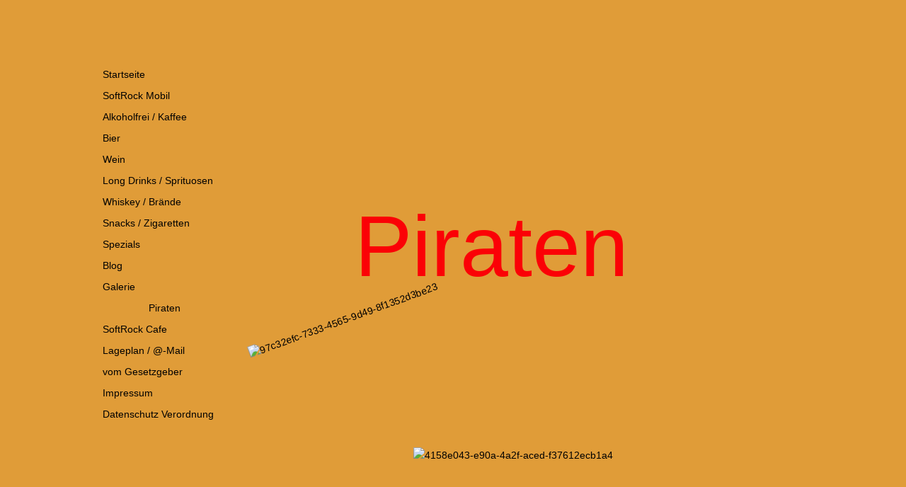

--- FILE ---
content_type: text/html; charset=UTF-8
request_url: http://www.softrock.at/galerie/piraten/
body_size: 8009
content:
<!DOCTYPE html>
<html lang="de" class="html876f1bb03277b3d5">
<head>
<title>Piraten</title>
<meta http-equiv="X-UA-Compatible" content="IE=edge">
<meta http-equiv="Content-Type" content="text/html; charset=utf-8">
<meta name="format-detection" content="telephone=no">
<link rel="stylesheet" href="../../support/global_style.css?cdate=20200414155327" type="text/css">
<link type="text/css" href="../../support/jquery/jquery-ui.min.css" rel="stylesheet">
<script type="text/javascript" src="../../support/jquery/jquery-1.12.4.js"></script>
<script type="text/javascript" src="../../support/jquery/jquery-ui.min.js"></script>
<script type="text/javascript" src="../../support/jquery/jquery.inview.min.js"></script>
<script type="text/javascript" src="../../support/jquery/jquery.transit.js"></script>
<script type="text/javascript" src="../../support/jquery/mainGoldfish.js"></script>
<script src="../../support/stats/stats.js" type="text/javascript"></script>
<script src="../../support/spinner/script.js" type="text/javascript"></script>
<link rel="stylesheet" href="../../support/spinner/style.css" type="text/css" />
<meta property="og:title" content="Softrock">
<meta property="og:description" content="Bar, Cafe, gemütliches Ecklokal in der Meidlinger Fußgängerzone">
<meta property="og:image" content="http://www.softrock.at/media/openGraphSitePreview46719.jpg">
<meta property="og:type" content="website">
<meta property="og:url" content="http://www.softrock.at/galerie/piraten/">
<link rel="apple-touch-icon" sizes="180x180" href="../../media/apple-touch-icon-180x180_1.png">
<link rel="icon" type="image/png" sizes="32x32" href="../../media/favIcon32x32_1.png">
<link rel="icon" type="image/png" sizes="194x194" href="../../media/favIcon194x194_1.png">
<link rel="icon" type="image/png" sizes="16x16" href="../../media/favIcon16x16_1.png">
<link rel="icon" type="image/png" sizes="192x192" href="../../media/androidChrome192x192_1.png">
<link rel="manifest" href="../../support/manifest_1.json">
<meta name="msapplication-config" content="../../support/browserconfig_1.xml">
<meta name="theme-color" content="#e09c38">
<meta http-equiv="content-language" content="de">
<meta name="author" content="P. Pulker">
<meta name="publisher" content="Softrock">
<meta name="copyright" content="banana inc.">
<meta name="keywords" content="Bar, Cafe, Whiskey, Gin, Wein">
<meta name="title" content="Softrock">
<meta name="description" content="Bar, Cafe, gemütliches Ecklokal in der Meidlinger Fußgängerzone">
<meta name="audience" content="Alle">
<meta name="page-topic" content="Branche">
<meta name="robots" content="index">
<meta name="viewport" content="width=1000">
<script type="text/javascript">
var pathToSupport="../../support/";
</script>
</head>
<body class="body8c8445a28536826a">
<div class="pageContent pageContenta253a6781fa25c3a">
<div class="layoutLineDiv lineDiv7cb648b53753977d"><div class="pageArea557dbac37e8a3fb9" id="Piraten"><div class="pageAreaContent5694aa6ef484844d">
<div class="pageItem43aba64ac1bf386f pageItem42">
<div class="itemContent941b6663447e778f">
<img src="../../media/LogofurGooglemaps_1.png" alt="Logo für Google maps" class="picturecda78db95551987d"></div>
</div>
<div class="pageItemd7935a729b6d1742 pageItem1096">
<div class="itemContent941b6663447e778f">
<div class="navigationMenu highlightLinksToItems">
<div class="navigationMenuPart" data-linkClass="menuLinkc9be48c268a35570" data-linkActiveClass="menuActive1eb75ea96b743326">
<div class="menuItem8ca466642d99b46"><a href="../../" class="menuLinkc9be48c268a35570">Startseite</a></div><div class="menuItem62d5a591cb827f87"><a href="../../mobile/" class="menuLinkc9be48c268a35570">SoftRock Mobil</a></div><div class="menuItem8ea2818176c5914"><a href="../../alkfrei.html" class="menuLinkc9be48c268a35570">Alkoholfrei / Kaffee</a></div><div class="menuItem8135496554a6619b"><a href="../../bier.html" class="menuLinkc9be48c268a35570">Bier</a></div><div class="menuItemc68b45a506c8f5d"><a href="../../wein.html" class="menuLinkc9be48c268a35570">Wein</a></div><div class="menuItem9e22d67047601bc1"><a href="../../sprit.html" class="menuLinkc9be48c268a35570">Long Drinks / Sprituosen</a></div><div class="menuItem5473b9b8e1606a79"><a href="../../whiskey.html" class="menuLinkc9be48c268a35570">Whiskey / Brände</a></div><div class="menuItem801d98856a7b99d2"><a href="../../snacks.html" class="menuLinkc9be48c268a35570">Snacks / Zigaretten</a></div><div class="menuItem7a649ad098798ab3"><a href="../../spezials.html" class="menuLinkc9be48c268a35570">Spezials</a></div><div class="menuItema14286b12683cd9a"><a href="../../Blog.php" class="menuLinkc9be48c268a35570">Blog</a></div><div class="menuItem6a7ccd5a888e7190"><a href="../" class="menuActive1eb75ea96b743326">Galerie</a></div><div class="navigationMenuPart" data-linkClass="menuLink5aa4448240b78247" data-linkActiveClass="menuActive6d2375b0764bb426">
<div class="menuItem75476bcfbb5fc76d"><a href="" class="menuActive6d2375b0764bb426">Piraten</a></div></div>
<div class="menuItem7c9ccdca22cb3480"><a href="../../info.html" class="menuLinkc9be48c268a35570">SoftRock Cafe</a></div><div class="menuItem64bd7a8150907cba"><a href="../../plan.html" class="menuLinkc9be48c268a35570">Lageplan / @-Mail</a></div><div class="menuItem389fbab3db86bb88"><a href="../../allergene.html" class="menuLinkc9be48c268a35570">vom Gesetzgeber</a></div><div class="menuItem7cbd8f3a6ca2a728"><a href="../../impressum.html" class="menuLinkc9be48c268a35570">Impressum</a></div><div class="menuItem55ca45ed79747dd5"><a href="../../datenschutz.html" class="menuLinkc9be48c268a35570">Datenschutz Verordnung</a></div></div>
</div>
</div>
</div>
<div class="pageItem7c747469955fd45a pageItem1474">
<div class="itemContent941b6663447e778f">
<img src="../../media/IMG_5341_1.jpg" alt="IMG_5341" class="picturec099c687453d8e86"></div>
</div>
<div class="pageItem6863726d324593a3 pageItem1466">
<div class="itemContent941b6663447e778f">
<img src="../../media/4158e043-e90a-4a2f-aced-f37612ecb1a4_1.jpg" alt="4158e043-e90a-4a2f-aced-f37612ecb1a4" class="picture334bcb96357d9895"></div>
</div>
<div class="pageItem554c925696854dac pageItem1465 styleRotate_340deg">
<div class="itemContent941b6663447e778f">
<img src="../../media/97c32efc-7333-4565-9d49-8f1352d3be23_1.jpg" alt="97c32efc-7333-4565-9d49-8f1352d3be23" class="picture57d567af9f885283"></div>
</div>
<div class="pageItemb08935952094557c pageItem1468">
<div class="itemContent941b6663447e778f">
<img src="../../media/IMG_5253_1.jpg" alt="IMG_5253" class="picture6c77891297c56384"></div>
</div>
<div class="pageItem8c76856577a71381 pageItem1467 styleRotate_12deg">
<div class="itemContent941b6663447e778f">
<img src="../../media/90431e2e-785b-4155-b7f2-6c419e53fed4_1.jpg" alt="90431e2e-785b-4155-b7f2-6c419e53fed4" class="picturedc996c5f69a7a88b"></div>
</div>
<div class="pageItem4b7a5051b55ba482 pageItem1469 styleRotate_348deg">
<div class="itemContent941b6663447e778f">
<img src="../../media/IMG_5265_1.jpg" alt="IMG_5265" class="picturea74b199984586371"></div>
</div>
<div class="pageItem826d3d8898773188 pageItem1470">
<div class="itemContent941b6663447e778f">
<img src="../../media/IMG_5267_1.jpg" alt="IMG_5267" class="picture632e6c2d715c7ae1"></div>
</div>
<div class="pageItem746ac4b46cc3aca2 pageItem1473 styleRotate_20deg">
<div class="itemContent941b6663447e778f">
<img src="../../media/IMG_5330_1.jpg" alt="IMG_5330" class="picture7876b2b99963589b"></div>
</div>
<div class="pageItem67a0c29f84c09118 pageItem1471">
<div class="itemContent941b6663447e778f">
<img src="../../media/IMG_5277_1.jpg" alt="IMG_5277" class="picture7940655b878e7f83"></div>
</div>
<div class="pageItem8aa8a1aba51c4c2e pageItem1476">
<div class="itemContent941b6663447e778f">
<p class="paragraph4596aaf264756d7e"><span class="text9949b98e78779882">Piraten</span></p></div>
</div>
</div>
</div></div>
</div>
</body>
</html>


--- FILE ---
content_type: text/css
request_url: http://www.softrock.at/support/global_style.css?cdate=20200414155327
body_size: 86990
content:
.html876f1bb03277b3d5 {
	background-color:#e09c38;
	background-image:none;
}
.body8c8445a28536826a {
	margin:0;
	padding:0;
	font-family:'Helvetica Neue','Helvetica','Arial','sans-serif';
	font-size:14px;
	color:#000000;
	line-height:22px;
	font-weight:normal;
	font-style:normal;
	text-decoration:none;
	line-height:22px;
	-webkit-text-size-adjust:100%;
}
.pageContenta253a6781fa25c3a {
	box-sizing:border-box;
	margin:0;
	padding:0px 0px 0px 0px;
	min-width:1000px;
	min-height:100vh;
	overflow:hidden;
}
.lineDiv7cb648b53753977d {
	display:flex;margin:0;
	padding:0;
	line-height:0px;
	min-width:1000px;
	justify-content:center;
	position:relative;
}
.pageArea6287d78d468f9e87 {
	position:relative;
	width:1000px;
	margin:0px 0px 0px 0px;
	padding:0;
	min-height:1285px;
	background-color:transparent;
	background-image:none;
	border-width:0px;
	border-style:solid;
	border-color:#000000;
}
.pageAreaContent7148d8b17183911e {
	position:relative;
	margin:0;
	padding:0;
	min-height:1285px;
	line-height:22px;
}
.pageItemd7935a729b6d1742 {
	position:absolute;
	left:0px;
	top:90px;
	width:180px;
	height:810px;
	margin:0px;
	padding:0px 0px 0px 0px;
	background-color:transparent;
	background-image:none;
	border-width:0px;
	border-style:solid;
	border-color:#000000;
}
.itemContent941b6663447e778f {
	width:100%;
	height:100%;
	position:relative;
}
.menuLinkc9be48c268a35570, .menuLinkc9be48c268a35570:link, .menuLinkc9be48c268a35570:visited, .menuLinkc9be48c268a35570:active, .menuActive1eb75ea96b743326 {
	display:block;
	margin:0px;
	width:175px;
	height:22px;
	padding:8px 0px 0px 5px;
	border-width:0px;
	border-style:solid;
	border-color:#000000;
	background-color:transparent;
	background-image:none;
	font-family:'Helvetica Neue','Helvetica','Arial','sans-serif';
	font-size:14px;
	color:#000000;
	line-height:14px;
	font-weight:normal;
	font-style:normal;
	text-decoration:none;
	text-align:left;
}
.menuLinkc9be48c268a35570:hover {
	display:block;
	margin:0px;
	width:175px;
	height:22px;
	padding:8px 0px 0px 5px;
	border-width:0px;
	border-style:solid;
	border-color:#000000;
	background-color:rgba(150, 150, 150, 0.3);
	background-image:none;
	font-family:'Helvetica Neue','Helvetica','Arial','sans-serif';
	font-size:14px;
	color:#000000;
	line-height:14px;
	font-weight:normal;
	font-style:normal;
	text-decoration:none;
	text-align:left;
}
.menuItem8ca466642d99b46 {
	position:absolute;
	display:block;
	left:0px;
	top:0px;
	padding:0px;
	width:180px;
	height:30px;
	float:left;
}
.menuItem62d5a591cb827f87 {
	position:absolute;
	display:block;
	left:0px;
	top:30px;
	padding:0px;
	width:180px;
	height:30px;
	float:left;
}
.menuItem8ea2818176c5914 {
	position:absolute;
	display:block;
	left:0px;
	top:60px;
	padding:0px;
	width:180px;
	height:30px;
	float:left;
}
.menuItem8135496554a6619b {
	position:absolute;
	display:block;
	left:0px;
	top:90px;
	padding:0px;
	width:180px;
	height:30px;
	float:left;
}
.menuItemc68b45a506c8f5d {
	position:absolute;
	display:block;
	left:0px;
	top:120px;
	padding:0px;
	width:180px;
	height:30px;
	float:left;
}
.menuItem9e22d67047601bc1 {
	position:absolute;
	display:block;
	left:0px;
	top:150px;
	padding:0px;
	width:180px;
	height:30px;
	float:left;
}
.menuItem5473b9b8e1606a79 {
	position:absolute;
	display:block;
	left:0px;
	top:180px;
	padding:0px;
	width:180px;
	height:30px;
	float:left;
}
.menuItem801d98856a7b99d2 {
	position:absolute;
	display:block;
	left:0px;
	top:210px;
	padding:0px;
	width:180px;
	height:30px;
	float:left;
}
.menuItem7a649ad098798ab3 {
	position:absolute;
	display:block;
	left:0px;
	top:240px;
	padding:0px;
	width:180px;
	height:30px;
	float:left;
}
.menuItema14286b12683cd9a {
	position:absolute;
	display:block;
	left:0px;
	top:270px;
	padding:0px;
	width:180px;
	height:30px;
	float:left;
}
.menuItem6a7ccd5a888e7190 {
	position:absolute;
	display:block;
	left:0px;
	top:300px;
	padding:0px;
	width:180px;
	height:30px;
	float:left;
}
.menuItem75476bcfbb5fc76d {
	position:absolute;
	display:block;
	left:0px;
	top:330px;
	padding:0px;
	width:180px;
	height:30px;
	float:left;
}
.menuItem7c9ccdca22cb3480 {
	position:absolute;
	display:block;
	left:0px;
	top:360px;
	padding:0px;
	width:180px;
	height:30px;
	float:left;
}
.menuItem64bd7a8150907cba {
	position:absolute;
	display:block;
	left:0px;
	top:390px;
	padding:0px;
	width:180px;
	height:30px;
	float:left;
}
.menuItem389fbab3db86bb88 {
	position:absolute;
	display:block;
	left:0px;
	top:420px;
	padding:0px;
	width:180px;
	height:30px;
	float:left;
}
.menuItem7cbd8f3a6ca2a728 {
	position:absolute;
	display:block;
	left:0px;
	top:450px;
	padding:0px;
	width:180px;
	height:30px;
	float:left;
}
.pageItem56608ec84c4e956c {
	position:absolute;
	left:300px;
	top:673px;
	width:400px;
	height:84px;
	margin:0px;
	padding:0px 0px 0px 0px;
	background-color:transparent;
	background-image:none;
	border-width:0px;
	border-style:solid;
	border-color:#000000;
}
.picture4970661db53a95ba {
	width: 400px;
	height: 84px;
	border-width:0;
}
.pageItem333d994b4083d178 {
	position:absolute;
	left:30px;
	top:351px;
	width:50px;
	height:46px;
	margin:0px;
	padding:0px 0px 0px 0px;
	background-color:transparent;
	background-image:none;
	border-width:0px;
	border-style:solid;
	border-color:#000000;
}
.shapeb480756934ef593f {
	width: 50px;
	height: 46px;
}
.pageItemacb86a8cb971c088 {
	position:absolute;
	left:35px;
	top:1114px;
	width:300px;
	height:122px;
	margin:0px;
	padding:0px 0px 0px 0px;
	background-color:transparent;
	background-image:none;
	border-width:0px;
	border-style:solid;
	border-color:#000000;
}
.pictureb34ea4bab7876a8d {
	width: 300px;
	height: 122px;
	border-width:0;
}
.pageItemd52ad0986a653b5c {
	position:absolute;
	left:680px;
	top:1105px;
	width:320px;
	height:130px;
	margin:0px;
	padding:0px 0px 0px 0px;
	background-color:transparent;
	background-image:none;
	border-width:0px;
	border-style:solid;
	border-color:#000000;
}
.pictured46caeb95d29895e {
	width: 320px;
	height: 130px;
	border-width:0;
}
.pageItem7bc158a76d80a855 {
	position:absolute;
	left:795px;
	top:441px;
	width:268px;
	height:85px;
	margin:0px;
	padding:0px 0px 0px 0px;
	background-color:transparent;
	background-image:none;
	border-width:0px;
	border-style:solid;
	border-color:#000000;
}
.picture85617f6deb85c99b {
	width: 268px;
	height: 85px;
	border-width:0;
}
.pageItem5f4bb70465db357 {
	position:absolute;
	left:150px;
	top:46px;
	width:699px;
	height:643px;
	margin:0px;
	padding:0px 0px 0px 0px;
	background-color:transparent;
	background-image:none;
	border-width:0px;
	border-style:solid;
	border-color:#000000;
}
.pictureba6056e97e694974 {
	width: 699px;
	height: 643px;
	border-width:0;
}
.pageItemb2448d53363faf5c {
	position:absolute;
	left:774px;
	top:357px;
	width:302px;
	height:306px;
	margin:0px;
	transform: rotate(350deg);
	-webkit-transform: rotate(350deg);
	-moz-transform: rotate(350deg);
	-o-transform: rotate(350deg);
	-ms-transform: rotate(350deg);
	padding:0px 0px 0px 0px;
	background-color:transparent;
	background-image:none;
	border-width:0px;
	border-style:solid;
	border-color:#000000;
}
.picture9f84e7bb871aa38d {
	width: 302px;
	height: 306px;
	border-width:0;
}
.pageItem38ac2f8acf385a8d {
	position:absolute;
	left:0px;
	top:1085px;
	width:350px;
	height:200px;
	margin:0px;
	padding:0px 0px 0px 0px;
	background-color:transparent;
	background-image:none;
	border-width:0px;
	border-style:solid;
	border-color:#000000;
}
.buttonWrapper258a9ec2413fb295 {
	line-height:0px;
}
.buttonLinkd2da9c5ce4a77678, .buttonLinkd2da9c5ce4a77678:link, .buttonLinkd2da9c5ce4a77678:visited {
	display:inline-block;
	box-sizing:content-box;
	-webkit-appearance:none;
	-moz-appearance:none;
	appearance:none;
	margin:0;
	width:346px;
	height:26px;
	padding:170px 0px 0px 0px;
	border:2px solid #000000;
	font-family:'Helvetica Neue','Helvetica','Arial','sans-serif';
	font-size:18px;
	color:#000000;
	line-height:18px;
	font-weight:normal;
	font-style:normal;
	text-decoration:none;
	text-align:center;-webkit-border-radius: 10px;-moz-border-radius: 10px;border-radius: 10px;cursor:pointer;
}
.buttonLinkd2da9c5ce4a77678:hover {
	display:inline-block;
	box-sizing:content-box;
	-webkit-appearance:none;
	-moz-appearance:none;
	appearance:none;
	margin:0;
	width:346px;
	height:26px;
	padding:170px 0px 0px 0px;
	border:2px solid #ff0000;
	font-family:'Helvetica Neue','Helvetica','Arial','sans-serif';
	font-size:18px;
	color:#ff0000;
	line-height:18px;
	font-weight:normal;
	font-style:normal;
	text-decoration:none;
	text-align:center;-webkit-border-radius: 10px;-moz-border-radius: 10px;border-radius: 10px;cursor:pointer;
}
.buttonLinkd2da9c5ce4a77678:active {
	display:inline-block;
	box-sizing:content-box;
	-webkit-appearance:none;
	-moz-appearance:none;
	appearance:none;
	margin:0;
	width:346px;
	height:26px;
	padding:170px 0px 0px 0px;
	border:2px solid #000000;
	background-color:rgba(0, 0, 0, 0.2);
	font-family:'Helvetica Neue','Helvetica','Arial','sans-serif';
	font-size:18px;
	color:#000000;
	line-height:18px;
	font-weight:normal;
	font-style:normal;
	text-decoration:none;
	text-align:center;-webkit-border-radius: 10px;-moz-border-radius: 10px;border-radius: 10px;cursor:pointer;
}
.pageItem87bb8a7574cd9244 {
	position:absolute;
	left:32px;
	top:343px;
	width:50px;
	height:61px;
	margin:0px;
	padding:0px 0px 0px 0px;
	background-color:transparent;
	background-image:none;
	border-width:0px;
	border-style:solid;
	border-color:#000000;
}
.linkShape6e8ca58da796c799 {
	width:50px;
	height:61px;
	margin:0;
	padding:0;
}
.pageItem6b7b38b389b4ea79 {
	position:absolute;
	left:310px;
	top:706px;
	width:380px;
	height:380px;
	margin:0px;
	padding:0px 0px 0px 0px;
	background-color:transparent;
	background-image:none;
	border-width:0px;
	border-style:solid;
	border-color:#000000;
}
.picture708062707c9240ab {
	width: 380px;
	height: 380px;
	border-width:0;
}
.pageArea408e3a4d7e3c3dbf {
	position:relative;
	width:1000px;
	margin:0px 0px 0px 0px;
	padding:0;
	min-height:500px;
	background-color:transparent;
	background-image:none;
	border-width:0px;
	border-style:solid;
	border-color:#000000;
}
.pageAreaContent7a9fae69889c6096 {
	position:relative;
	margin:0;
	padding:0;
	min-height:500px;
	line-height:22px;
}
.lineDiva96af9d927dc437f {
	display:flex;margin:0;
	padding:0;
	line-height:0px;
	min-width:505px;
	justify-content:center;
	position:relative;
}
.pageArea8a6870a67c7c648a {
	position:relative;
	width:10px;
	margin:0px 0px 0px 0px;
	padding:0;
	min-height:10px;
	background-color:transparent;
	background-image:none;
	border-width:0px;
	border-style:solid;
	border-color:#000000;
}
.pageAreaContent218a8e7068b73b72 {
	position:relative;
	margin:0;
	padding:0;
	min-height:10px;
	line-height:22px;
}
.pageContentcaad2f8d666940b4 {
	box-sizing:border-box;
	margin:0;
	padding:0px 0px 0px 0px;
	min-width:500px;
	min-height:100vh;
	overflow:hidden;
}
.lineDiv3a6fab6090778a6d {
	display:flex;margin:0;
	padding:0;
	line-height:0px;
	min-width:475px;
	justify-content:center;
	position:relative;
}
.pageAreae46449a73f836a55 {
	position:relative;
	width:450px;
	margin:0px 0px 0px 0px;
	padding:0;
	min-height:462px;
	background-color:transparent;
	background-image:none;
	border-width:0px;
	border-style:solid;
	border-color:#000000;
}
.pageAreaContent38516f9a806ea87f {
	position:relative;
	margin:0;
	padding:0;
	min-height:462px;
	line-height:22px;
}
.pageItemc855f629b6f94d8 {
	position:absolute;
	left:33px;
	top:20px;
	width:384px;
	height:353px;
	margin:0px;
	padding:0px 0px 0px 0px;
	background-color:transparent;
	background-image:none;
	border-width:0px;
	border-style:solid;
	border-color:#000000;
}
.picture1a887c78588b5984 {
	width: 384px;
	height: 353px;
	border-width:0;
}
.pageItem4a5ec4d263143dbe {
	position:absolute;
	left:0px;
	top:5px;
	width:125px;
	height:125px;
	margin:0px;
	padding:0px 0px 0px 0px;
	background-color:transparent;
	background-image:none;
	border-width:0px;
	border-style:solid;
	border-color:#000000;
}
.picture4bc8a19599a5415d {
	width: 125px;
	height: 125px;
	border-width:0;
}
.lineDiv3d58ccc9839ec64f {
	display:flex;margin:0;
	padding:0;
	line-height:0px;
	min-width:500px;
	justify-content:center;
	position:relative;
}
.pageArea5f686ab65ab84c6d {
	position:relative;
	width:500px;
	margin:0px 0px 0px 0px;
	padding:0;
	min-height:500px;
	background-color:transparent;
	background-image:none;
	border-width:0px;
	border-style:solid;
	border-color:#000000;
}
.pageItem9c436ff30bf74ac {
	position:absolute;
	left:67px;
	top:-90px;
	width:368px;
	height:90px;
	margin:0px;
	padding:0px 0px 0px 0px;
	background-color:transparent;
	background-image:none;
	border-width:0px;
	border-style:solid;
	border-color:#000000;
}
.picture628d62617f4f56d8 {
	width: 368px;
	height: 90px;
	border-width:0;
}
.pageItem6ccea782a656ac83 {
	position:absolute;
	left:14px;
	top:250px;
	width:200px;
	height:82px;
	margin:0px;
	padding:0px 0px 0px 0px;
	background-color:transparent;
	background-image:none;
	border-width:0px;
	border-style:solid;
	border-color:#000000;
}
.picture7771cb788bc4831d {
	width: 200px;
	height: 82px;
	border-width:0;
}
.pageItem8119887396adb496 {
	position:absolute;
	left:275px;
	top:251px;
	width:200px;
	height:82px;
	margin:0px;
	padding:0px 0px 0px 0px;
	background-color:transparent;
	background-image:none;
	border-width:0px;
	border-style:solid;
	border-color:#000000;
}
.pageItemad818f828f4e6cb1 {
	position:absolute;
	left:86px;
	top:-36px;
	width:328px;
	height:328px;
	margin:0px;
	padding:0px 0px 0px 0px;
	background-color:transparent;
	background-image:none;
	border-width:0px;
	border-style:solid;
	border-color:#000000;
}
.pictureb5784977405a27a7 {
	width: 328px;
	height: 328px;
	border-width:0;
}
.pageItemc88e37a8407e8065 {
	position:absolute;
	left:2px;
	top:240px;
	width:230px;
	height:140px;
	margin:0px;
	padding:0px 0px 0px 0px;
	background-color:transparent;
	background-image:none;
	border-width:0px;
	border-style:solid;
	border-color:#000000;
}
.buttonLinkd74040786d857e6a, .buttonLinkd74040786d857e6a:link, .buttonLinkd74040786d857e6a:visited {
	display:inline-block;
	box-sizing:content-box;
	-webkit-appearance:none;
	-moz-appearance:none;
	appearance:none;
	margin:0;
	width:226px;
	height:21px;
	padding:115px 0px 0px 0px;
	border:2px solid #a0a0a0;
	font-family:'Helvetica Neue','Helvetica','Arial','sans-serif';
	font-size:18px;
	color:#000000;
	line-height:18px;
	font-weight:normal;
	font-style:normal;
	text-decoration:none;
	text-align:center;-webkit-border-radius: 10px;-moz-border-radius: 10px;border-radius: 10px;cursor:pointer;
}
.buttonLinkd74040786d857e6a:hover {
	display:inline-block;
	box-sizing:content-box;
	-webkit-appearance:none;
	-moz-appearance:none;
	appearance:none;
	margin:0;
	width:226px;
	height:21px;
	padding:115px 0px 0px 0px;
	border:2px solid #a0a0a0;
	font-family:'Helvetica Neue','Helvetica','Arial','sans-serif';
	font-size:18px;
	color:#ff0000;
	line-height:18px;
	font-weight:normal;
	font-style:normal;
	text-decoration:none;
	text-align:center;-webkit-border-radius: 10px;-moz-border-radius: 10px;border-radius: 10px;cursor:pointer;
}
.buttonLinkd74040786d857e6a:active {
	display:inline-block;
	box-sizing:content-box;
	-webkit-appearance:none;
	-moz-appearance:none;
	appearance:none;
	margin:0;
	width:226px;
	height:21px;
	padding:115px 0px 0px 0px;
	border:2px solid #a0a0a0;
	background-color:rgba(255, 0, 0, 0.1);
	font-family:'Helvetica Neue','Helvetica','Arial','sans-serif';
	font-size:18px;
	color:#000000;
	line-height:18px;
	font-weight:normal;
	font-style:normal;
	text-decoration:none;
	text-align:center;-webkit-border-radius: 10px;-moz-border-radius: 10px;border-radius: 10px;cursor:pointer;
}
.pageItem5357a4d0c341b3bf {
	position:absolute;
	left:351px;
	top:27px;
	width:177px;
	height:250px;
	margin:0px;
	padding:0px 0px 0px 0px;
	background-color:transparent;
	background-image:none;
	border-width:0px;
	border-style:solid;
	border-color:#000000;
}
.picturea08e8a7a47fc5baf {
	width: 177px;
	height: 250px;
	border-width:0;
}
.pageAreadcf89d9f9dbbbb65 {
	position:relative;
	width:1000px;
	margin:0px 0px 0px 0px;
	padding:0;
	min-height:1374px;
	background-color:#e09c38;
	background-image:none;
	border-width:0px;
	border-style:solid;
	border-color:#000000;
}
.pageAreaContent6580f79a444298e {
	position:relative;
	margin:0;
	padding:0;
	min-height:1374px;
	line-height:22px;
}
.pageItem43aba64ac1bf386f {
	position:absolute;
	left:325px;
	top:-20px;
	width:350px;
	height:350px;
	margin:0px;
	padding:0px 0px 0px 0px;
	background-color:transparent;
	background-image:none;
	border-width:0px;
	border-style:solid;
	border-color:#000000;
}
.picturecda78db95551987d {
	width: 350px;
	height: 350px;
	border-width:0;
}
.pageItem3c9490f382789c44 {
	position:absolute;
	left:98px;
	top:189px;
	width:800px;
	height:1185px;
	margin:0px;
	padding:0px 0px 0px 0px;
	background-color:transparent;
	background-image:none;
	border-width:0px;
	border-style:solid;
	border-color:#000000;
}
.picture9e7177bbd2b68386 {
	width: 800px;
	height: 1185px;
	border-width:0;
}
.pageArea9c215e9a4a4b4ca3 {
	position:relative;
	width:1000px;
	margin:0px 0px 0px 0px;
	padding:0;
	min-height:1367px;
	background-color:#e09c38;
	background-image:none;
	border-width:0px;
	border-style:solid;
	border-color:#000000;
}
.pageAreaContent80622568637bd8b1 {
	position:relative;
	margin:0;
	padding:0;
	min-height:1367px;
	line-height:22px;
}
.pageItem4a604a85686f9549 {
	position:absolute;
	left:100px;
	top:182px;
	width:800px;
	height:1185px;
	margin:0px;
	padding:0px 0px 0px 0px;
	background-color:transparent;
	background-image:none;
	border-width:0px;
	border-style:solid;
	border-color:#000000;
}
.pageAreaa48c74ddb2c5294 {
	position:relative;
	width:1000px;
	margin:0px 0px 0px 0px;
	padding:0;
	min-height:1389px;
	background-color:#e09c38;
	background-image:none;
	border-width:0px;
	border-style:solid;
	border-color:#000000;
}
.pageAreaContent86b565af68737841 {
	position:relative;
	margin:0;
	padding:0;
	min-height:1389px;
	line-height:22px;
}
.pageItemd96c6623139f1ce1 {
	position:absolute;
	left:100px;
	top:186px;
	width:800px;
	height:1203px;
	margin:0px;
	padding:0px 0px 0px 0px;
	background-color:transparent;
	background-image:none;
	border-width:0px;
	border-style:solid;
	border-color:#000000;
}
.picture7e41c8cca1ce4656 {
	width: 800px;
	height: 1203px;
	border-width:0;
}
.pageArea7d5d61717cb67b88 {
	position:relative;
	width:1000px;
	margin:0px 0px 0px 0px;
	padding:0;
	min-height:1393px;
	background-color:#e09c38;
	background-image:none;
	border-width:0px;
	border-style:solid;
	border-color:#000000;
}
.pageAreaContent82aa6833d9760e1 {
	position:relative;
	margin:0;
	padding:0;
	min-height:1393px;
	line-height:22px;
}
.pageItem59449e8970e9a3de {
	position:absolute;
	left:100px;
	top:208px;
	width:800px;
	height:1185px;
	margin:0px;
	padding:0px 0px 0px 0px;
	background-color:transparent;
	background-image:none;
	border-width:0px;
	border-style:solid;
	border-color:#000000;
}
.pageAreaa2764da135919dcc {
	position:relative;
	width:1000px;
	margin:0px 0px 0px 0px;
	padding:0;
	min-height:1408px;
	background-color:#e09c38;
	background-image:none;
	border-width:0px;
	border-style:solid;
	border-color:#000000;
}
.pageAreaContent6b9150687e8cae9c {
	position:relative;
	margin:0;
	padding:0;
	min-height:1408px;
	line-height:22px;
}
.pageItem6f628e3b51cdb298 {
	position:absolute;
	left:101px;
	top:223px;
	width:800px;
	height:1185px;
	margin:0px;
	padding:0px 0px 0px 0px;
	background-color:transparent;
	background-image:none;
	border-width:0px;
	border-style:solid;
	border-color:#000000;
}
.pageArea3e709b96a35db96d {
	position:relative;
	width:1000px;
	margin:0px 0px 0px 0px;
	padding:0;
	min-height:1260px;
	background-color:#e09c38;
	background-image:none;
	border-width:0px;
	border-style:solid;
	border-color:#000000;
}
.pageAreaContent9349d2505278854b {
	position:relative;
	margin:0;
	padding:0;
	min-height:1260px;
	line-height:22px;
}
.pageItem7b518e7c7ca4ce6d {
	position:absolute;
	left:100px;
	top:144px;
	width:800px;
	height:1116px;
	margin:0px;
	padding:0px 0px 0px 0px;
	background-color:transparent;
	background-image:none;
	border-width:0px;
	border-style:solid;
	border-color:#000000;
}
.picture967d69645e455ca0 {
	width: 800px;
	height: 1116px;
	border-width:0;
}
.pageArea6d9b3ca8a48dd84b {
	position:relative;
	width:1000px;
	margin:0px 0px 0px 0px;
	padding:0;
	min-height:900px;
	background-color:#e09c38;
	background-image:none;
	border-width:0px;
	border-style:solid;
	border-color:#000000;
}
.pageAreaContent9c34a5824fbf7e4e {
	position:relative;
	margin:0;
	padding:0;
	min-height:900px;
	line-height:22px;
}
.blogFontStylec67caf919a3ce480, .textc67caf919a3ce480 {
	font-family:'Helvetica Neue','Helvetica','Arial','sans-serif';
	font-size:14px;
	color:#000000;
	line-height:22px;
	font-weight:normal;
	font-style:normal;
	text-decoration:none;
}
.blogTeaserFontStyle89ec16b4babbbb9b {
	font-family:'Helvetica Neue','Helvetica','Arial','sans-serif';
	font-size:16px;
	color:#000000;
	line-height:24px;
	font-weight:normal;
	font-style:normal;
	text-decoration:none;
}
.blogLinkStyled5473ab7d7db8982, .blogLinkStyled5473ab7d7db8982:link, .blogLinkStyled5473ab7d7db8982:visited {
	font-family:'Helvetica Neue','Helvetica','Arial','sans-serif';
	font-size:14px;
	color:#0000ff;
	line-height:22px;
	font-weight:normal;
	font-style:normal;
	text-decoration:underline;
}
.blogLinkStyled5473ab7d7db8982:hover {
	font-family:'Helvetica Neue','Helvetica','Arial','sans-serif';
	font-size:18px;
	color:#676767;
	line-height:26px;
	font-weight:normal;
	font-style:normal;
	text-decoration:underline;
}
.blogLinkStyled5473ab7d7db8982:active {
	font-family:'Helvetica Neue','Helvetica','Arial','sans-serif';
	font-size:20px;
	color:#ff0000;
	line-height:28px;
	font-weight:normal;
	font-style:normal;
	text-decoration:underline;
}
.blogH1Style5b4176ba60b85c86, .blogH1Style5b4176ba60b85c86:link, .blogH1Style5b4176ba60b85c86:visited, .blogH1FontStyle603b9c95ba2a8f4c, .text603b9c95ba2a8f4c {
	font-family:'Helvetica Neue','Helvetica','Arial','sans-serif';
	font-size:16px;
	color:#000000;
	line-height:24px;
	font-weight:bold;
	font-style:normal;
	text-decoration:none;
}
.blogH1Style5b4176ba60b85c86:hover, .blogH1Style5b4176ba60b85c86:active {
	font-family:'Helvetica Neue','Helvetica','Arial','sans-serif';
	font-size:28px;
	color:#000000;
	line-height:36px;
	font-weight:bold;
	font-style:normal;
	text-decoration:underline;
}
.blog9595737f8cb16667 {
	padding:200px 15px 15px 190px;
}
.pageArea5bbc7c374e977f90 {
	position:relative;
	width:1000px;
	margin:0px 0px 0px 0px;
	padding:0;
	min-height:800px;
	background-color:transparent;
	background-image:none;
	border-width:0px;
	border-style:solid;
	border-color:#000000;
}
.pageAreaContenta2577997cb70238d {
	position:relative;
	margin:0;
	padding:0;
	min-height:800px;
	line-height:22px;
}
.pageArea9f84449cae8c8fb4 {
	position:relative;
	width:1000px;
	margin:0px 0px 0px 0px;
	padding:0;
	min-height:10255px;
	background-color:#e09c38;
	background-image:none;
	border-width:0px;
	border-style:solid;
	border-color:#000000;
}
.pageAreaContenta968628f4b67a7a9 {
	position:relative;
	margin:0;
	padding:0;
	min-height:10255px;
	line-height:22px;
}
.menuLink5aa4448240b78247, .menuLink5aa4448240b78247:link, .menuLink5aa4448240b78247:visited, .menuLink5aa4448240b78247:hover, .menuLink5aa4448240b78247:active, .menuActive6d2375b0764bb426 {
	display:block;
	margin:0px;
	width:175px;
	height:22px;
	padding:8px 0px 0px 5px;
	border-width:0px;
	border-style:solid;
	border-color:#000000;
	background-color:transparent;
	background-image:none;
	font-family:'Helvetica Neue','Helvetica','Arial','sans-serif';
	font-size:14px;
	color:#000000;
	line-height:14px;
	font-weight:normal;
	font-style:normal;
	text-decoration:none;
	text-align:center;
}
.menuItem55ca45ed79747dd5 {
	position:absolute;
	display:block;
	left:0px;
	top:480px;
	padding:0px;
	width:180px;
	height:30px;
	float:left;
}
.pageItem165ea15f405670a1 {
	position:absolute;
	left:13px;
	top:5505px;
	width:976px;
	height:4750px;
	margin:0px;
	padding:0px 0px 0px 0px;
	background-color:transparent;
	background-image:none;
	border-width:0px;
	border-style:solid;
	border-color:#000000;
}
.pageItem99799551422cb63d {
	position:absolute;
	left:463px;
	top:1305px;
	width:434px;
	height:310px;
	margin:0px;
	padding:0px 0px 100px 0px;
	background-color:transparent;
	background-image:none;
	border-width:0px;
	border-style:solid;
	border-color:#000000;
}
.shaddowd57e80563fdef487 {
	width:460px;
	height:336px;
	position:absolute;
	left: -9px;
	top: -13px;
}
.picture4b5380899a9b955a {
	width: 434px;
	height: 310px;
	border-width:0;position:absolute;
}
.pageItemacb9dbd657ceae77 {
	position:absolute;
	left:25px;
	top:1244px;
	width:340px;
	height:440px;
	margin:0px;
	padding:0px 0px 100px 0px;
	background-color:transparent;
	background-image:none;
	border-width:0px;
	border-style:solid;
	border-color:#000000;
}
.shaddow389a5549b03fa36b {
	width:368px;
	height:468px;
	position:absolute;
	left: -8px;
	top: -21px;
}
.picture848d7ace7bb85f5f {
	width: 340px;
	height: 440px;
	border-width:0;position:absolute;
}
.pageItem879b59c961ac91bf {
	position:absolute;
	left:124px;
	top:1596px;
	width:248px;
	height:512px;
	margin:0px;
	padding:0px 0px 100px 0px;
	background-color:transparent;
	background-image:none;
	border-width:0px;
	border-style:solid;
	border-color:#000000;
}
.shaddow3f869ea615863a6c {
	width:276px;
	height:540px;
	position:absolute;
	left: -5px;
	top: -17px;
}
.picture8968be1e7ca9297b {
	width: 248px;
	height: 512px;
	border-width:0;position:absolute;
}
.pageItem606c724db883f83 {
	position:absolute;
	left:0px;
	top:3050px;
	width:550px;
	height:356px;
	margin:0px;
	padding:0px 0px 150px 0px;
	background-color:transparent;
	background-image:none;
	border-width:0px;
	border-style:solid;
	border-color:#000000;
}
.mediaca5538666e9f8c89 {
	width:550px;height:356px;outline:none;border-width:0;
}
.pageItem92c08fd3716c8096 {
	position:absolute;
	left:447px;
	top:2759px;
	width:512px;
	height:384px;
	margin:0px;
	transform: rotate(11deg);
	-webkit-transform: rotate(11deg);
	-moz-transform: rotate(11deg);
	-o-transform: rotate(11deg);
	-ms-transform: rotate(11deg);
	padding:0px 0px 0px 0px;
	background-color:transparent;
	background-image:none;
	border-width:0px;
	border-style:solid;
	border-color:#000000;
}
.shaddow85a68479c3528b66 {
	width:547px;
	height:419px;
	position:absolute;
	left: -2.5px;
	top: -29.5px;
}
.picture5bb1694cb485957f {
	width: 512px;
	height: 384px;
	border-width:0;position:absolute;
}
.pageItembb823bd761dce52e {
	position:absolute;
	left:17px;
	top:3970px;
	width:598px;
	height:355px;
	margin:0px;
	padding:0px 0px 200px 0px;
	background-color:transparent;
	background-image:none;
	border-width:0px;
	border-style:solid;
	border-color:#000000;
}
.shaddow49cbacd29e8ba173 {
	width:611px;
	height:368px;
	position:absolute;
	left: -3.5px;
	top: -3.5px;
}
.picture596cebd6789fb15a {
	width: 598px;
	height: 355px;
	border-width:0;position:absolute;
}
.pageItem85b7a7455ed4bcb4 {
	position:absolute;
	left:634px;
	top:338px;
	width:340px;
	height:453px;
	margin:0px;
	padding:0px 0px 0px 0px;
	background-color:transparent;
	background-image:none;
	border-width:0px;
	border-style:solid;
	border-color:#000000;
}
.shaddow7715cfd545825993 {
	width:361px;
	height:474px;
	position:absolute;
	left: -7.5px;
	top: -7.5px;
}
.pictured964d33b799abe71 {
	width: 340px;
	height: 453px;
	border-width:0;position:absolute;
}
.pageItem564da7cd7b69c28d {
	position:absolute;
	left:168px;
	top:32px;
	width:633px;
	height:356px;
	margin:0px;
	padding:0px 0px 0px 0px;
	background-color:transparent;
	background-image:none;
	border-width:0px;
	border-style:solid;
	border-color:#000000;
}
.shaddowda53798769b357e5 {
	width:654px;
	height:377px;
	position:absolute;
	left: -7.5px;
	top: -7.5px;
}
.picture64582b778278d672 {
	width: 633px;
	height: 356px;
	border-width:0;position:absolute;
}
.pageItem22b552a4746567cd {
	position:absolute;
	left:588px;
	top:810px;
	width:320px;
	height:427px;
	margin:0px;
	transform: rotate(248deg);
	-webkit-transform: rotate(248deg);
	-moz-transform: rotate(248deg);
	-o-transform: rotate(248deg);
	-ms-transform: rotate(248deg);
	padding:0px 0px 0px 0px;
	background-color:transparent;
	background-image:none;
	border-width:0px;
	border-style:solid;
	border-color:#000000;
}
.picture6d4cb5a74c79775 {
	width: 320px;
	height: 427px;
	border-width:0;
}
.pageItem28445583877dde62 {
	position:absolute;
	left:141px;
	top:420px;
	width:388px;
	height:800px;
	margin:0px;
	padding:0px 0px 0px 0px;
	background-color:transparent;
	background-image:none;
	border-width:0px;
	border-style:solid;
	border-color:#000000;
}
.shaddow691cc5936af22b88 {
	width:403px;
	height:815px;
	position:absolute;
	left: -4.5px;
	top: -4.5px;
}
.picture6195d183ac807016 {
	width: 388px;
	height: 800px;
	border-width:0;position:absolute;
}
.pageItem55304756935db373 {
	position:absolute;
	left:676px;
	top:0px;
	width:300px;
	height:211px;
	margin:0px;
	transform: rotate(32deg);
	-webkit-transform: rotate(32deg);
	-moz-transform: rotate(32deg);
	-o-transform: rotate(32deg);
	-ms-transform: rotate(32deg);
	padding:0px 0px 0px 0px;
	background-color:transparent;
	background-image:none;
	border-width:0px;
	border-style:solid;
	border-color:#000000;
}
.picture637fd1c737425d91 {
	width: 300px;
	height: 211px;
	border-width:0;
}
.pageItem8455aa3995e7d69c {
	position:absolute;
	left:583px;
	top:1677px;
	width:320px;
	height:427px;
	margin:0px;
	transform: rotate(25deg);
	-webkit-transform: rotate(25deg);
	-moz-transform: rotate(25deg);
	-o-transform: rotate(25deg);
	-ms-transform: rotate(25deg);
	padding:0px 0px 0px 0px;
	background-color:transparent;
	background-image:none;
	border-width:0px;
	border-style:solid;
	border-color:#000000;
}
.shaddow218c3f7c66c39c64 {
	width:343px;
	height:450px;
	position:absolute;
	left: -8.5px;
	top: -8.5px;
}
.picture49a375bfc94ce7da {
	width: 320px;
	height: 427px;
	border-width:0;position:absolute;
}
.pageItem7d583f89d252837c {
	position:absolute;
	left:63px;
	top:2187px;
	width:440px;
	height:330px;
	margin:0px;
	transform: rotate(155deg);
	-webkit-transform: rotate(155deg);
	-moz-transform: rotate(155deg);
	-o-transform: rotate(155deg);
	-ms-transform: rotate(155deg);
	padding:0px 0px 0px 0px;
	background-color:transparent;
	background-image:none;
	border-width:0px;
	border-style:solid;
	border-color:#000000;
}
.picture93ba6f584c72d068 {
	width: 440px;
	height: 330px;
	border-width:0;
}
.pageItemab3b8e8168ac88c9 {
	position:absolute;
	left:566px;
	top:2319px;
	width:400px;
	height:278px;
	margin:0px;
	padding:0px 0px 100px 0px;
	background-color:transparent;
	background-image:none;
	border-width:0px;
	border-style:solid;
	border-color:#000000;
}
.shaddow4149ddea76db604e {
	width:426px;
	height:304px;
	position:absolute;
	left: -9px;
	top: -21px;
}
.picture5388966b762e9b32 {
	width: 400px;
	height: 278px;
	border-width:0;position:absolute;
}
.pageItem6bd488aeb4aaad9a {
	position:absolute;
	left:62px;
	top:2630px;
	width:411px;
	height:289px;
	margin:0px;
	padding:0px 0px 100px 0px;
	background-color:transparent;
	background-image:none;
	border-width:0px;
	border-style:solid;
	border-color:#000000;
}
.shaddow5819937c64806c7b {
	width:445px;
	height:323px;
	position:absolute;
	left: -7px;
	top: -27px;
}
.picture647abca44b9fc561 {
	width: 411px;
	height: 289px;
	border-width:0;position:absolute;
}
.pageItemb784cd27708ab372 {
	position:absolute;
	left:590px;
	top:3193px;
	width:320px;
	height:427px;
	margin:0px;
	transform: rotate(3deg);
	-webkit-transform: rotate(3deg);
	-moz-transform: rotate(3deg);
	-o-transform: rotate(3deg);
	-ms-transform: rotate(3deg);
	padding:0px 0px 0px 0px;
	background-color:transparent;
	background-image:none;
	border-width:0px;
	border-style:solid;
	border-color:#000000;
}
.shaddowd37db9bba6d541aa {
	width:337px;
	height:444px;
	position:absolute;
	left: -5.5px;
	top: -5.5px;
}
.pageItema9b98d25708d18f0 {
	position:absolute;
	left:63px;
	top:3460px;
	width:412px;
	height:412px;
	margin:0px;
	transform: rotate(349deg);
	-webkit-transform: rotate(349deg);
	-moz-transform: rotate(349deg);
	-o-transform: rotate(349deg);
	-ms-transform: rotate(349deg);
	padding:0px 0px 0px 0px;
	background-color:transparent;
	background-image:none;
	border-width:0px;
	border-style:solid;
	border-color:#000000;
}
.picture97d64d52b58dca8c {
	width: 412px;
	height: 412px;
	border-width:0;
}
.pageItemc924797ec67fc67d {
	position:absolute;
	left:443px;
	top:3682px;
	width:512px;
	height:248px;
	margin:0px;
	padding:0px 0px 0px 0px;
	background-color:transparent;
	background-image:none;
	border-width:0px;
	border-style:solid;
	border-color:#000000;
}
.shaddowa2ce68997bb17649 {
	width:531px;
	height:267px;
	position:absolute;
	left: -6.5px;
	top: -6.5px;
}
.picturec6726e6ed48e8ef7 {
	width: 512px;
	height: 248px;
	border-width:0;position:absolute;
}
.pageItemde446a7d52df5e80 {
	position:absolute;
	left:433px;
	top:4260px;
	width:512px;
	height:384px;
	margin:0px;
	transform: rotate(4deg);
	-webkit-transform: rotate(4deg);
	-moz-transform: rotate(4deg);
	-o-transform: rotate(4deg);
	-ms-transform: rotate(4deg);
	padding:0px 0px 0px 0px;
	background-color:transparent;
	background-image:none;
	border-width:0px;
	border-style:solid;
	border-color:#000000;
}
.shaddow7f7b1642cdb94c40 {
	width:533px;
	height:405px;
	position:absolute;
	left: -7.5px;
	top: -7.5px;
}
.pageItem7fa99311548c3758 {
	position:absolute;
	left:82px;
	top:4550px;
	width:200px;
	height:200px;
	margin:0px;
	padding:0px 0px 0px 0px;
	background-color:transparent;
	background-image:none;
	border-width:0px;
	border-style:solid;
	border-color:#000000;
}
.pageItem8d977b1e148d055 {
	position:absolute;
	left:18px;
	top:3185px;
	width:999px;
	height:5146px;
	margin:0px;
	padding:0px 0px 0px 0px;
	background-color:transparent;
	background-image:none;
	border-width:0px;
	border-style:solid;
	border-color:#000000;
}
.pageItem8b1aa38c8280237e {
	position:absolute;
	left:83px;
	top:3893px;
	width:896px;
	height:1253px;
	margin:0px;
	padding:0px 0px 0px 0px;
	background-color:transparent;
	background-image:none;
	border-width:0px;
	border-style:solid;
	border-color:#000000;
}
.pageItem6f9389af90759680 {
	position:absolute;
	left:381px;
	top:0px;
	width:439px;
	height:322px;
	margin:0px;
	transform: rotate(10deg);
	-webkit-transform: rotate(10deg);
	-moz-transform: rotate(10deg);
	-o-transform: rotate(10deg);
	-ms-transform: rotate(10deg);
	padding:0px 0px 0px 0px;
	background-color:transparent;
	background-image:none;
	border-width:0px;
	border-style:solid;
	border-color:#000000;
}
.pageItem5e3954a1ae52732c {
	position:absolute;
	left:0px;
	top:0px;
	width:429px;
	height:322px;
	margin:0px;
	padding:0px 0px 0px 0px;
	background-color:transparent;
	background-image:none;
	border-width:0px;
	border-style:solid;
	border-color:#000000;
}
.picture721b89567d5e2e9d {
	width: 429px;
	height: 322px;
	border-width:0;
}
.pageItem5b81597a65d8988e {
	position:absolute;
	left:89px;
	top:5px;
	width:350px;
	height:200px;
	margin:0px;
	padding:0px 0px 0px 0px;
	background-color:transparent;
	background-image:none;
	border-width:0px;
	border-style:solid;
	border-color:#000000;
}
.paragrapha989822b704d9389 {
	margin:0px;
	padding:0px;
	text-align:center;
	line-height:70px;
}
.texta95de58d81c31da1 {
	font-family:'Brush Script MT','Helvetica','Arial','sans-serif';
	font-size:70px;
	color:#ff0000;
	line-height:78px;
	font-weight:bold;
	font-style:normal;
	text-decoration:none;
}
.pageItembd509da780905c63 {
	position:absolute;
	left:2px;
	top:255px;
	width:410px;
	height:230px;
	margin:0px;
	padding:0px 0px 0px 0px;
	background-color:transparent;
	background-image:none;
	border-width:0px;
	border-style:solid;
	border-color:#000000;
}
.picture76467f5ea79148a3 {
	width: 410px;
	height: 230px;
	border-width:0;
}
.pageItem4f8a5a65959876e2 {
	position:absolute;
	left:556px;
	top:366px;
	width:278px;
	height:494px;
	margin:0px;
	transform: rotate(10deg);
	-webkit-transform: rotate(10deg);
	-moz-transform: rotate(10deg);
	-o-transform: rotate(10deg);
	-ms-transform: rotate(10deg);
	padding:0px 0px 0px 0px;
	background-color:transparent;
	background-image:none;
	border-width:0px;
	border-style:solid;
	border-color:#000000;
}
.picture7a8533beadc774a {
	width: 278px;
	height: 494px;
	border-width:0;
}
.pageItem886d5a95e36d1c8d {
	position:absolute;
	left:0px;
	top:633px;
	width:500px;
	height:375px;
	margin:0px;
	transform: rotate(336deg);
	-webkit-transform: rotate(336deg);
	-moz-transform: rotate(336deg);
	-o-transform: rotate(336deg);
	-ms-transform: rotate(336deg);
	padding:0px 0px 0px 0px;
	background-color:transparent;
	background-image:none;
	border-width:0px;
	border-style:solid;
	border-color:#000000;
}
.pictureae7fb4789f19985b {
	width: 500px;
	height: 375px;
	border-width:0;
}
.pageItemcd6eda6a6b4e50bc {
	position:absolute;
	left:396px;
	top:1011px;
	width:500px;
	height:242px;
	margin:0px;
	transform: rotate(10deg);
	-webkit-transform: rotate(10deg);
	-moz-transform: rotate(10deg);
	-o-transform: rotate(10deg);
	-ms-transform: rotate(10deg);
	padding:0px 0px 0px 0px;
	background-color:transparent;
	background-image:none;
	border-width:0px;
	border-style:solid;
	border-color:#000000;
}
.picture9ccaa261759f4f98 {
	width: 500px;
	height: 242px;
	border-width:0;
}
.pageItem6d8b888041845e70 {
	position:absolute;
	left:0px;
	top:0px;
	width:999px;
	height:3815px;
	margin:0px;
	padding:0px 0px 0px 0px;
	background-color:transparent;
	background-image:none;
	border-width:0px;
	border-style:solid;
	border-color:#000000;
}
.pageItem4e40928a8a60a4c5 {
	position:absolute;
	left:486px;
	top:3060px;
	width:373px;
	height:564px;
	margin:0px;
	transform: rotate(54deg);
	-webkit-transform: rotate(54deg);
	-moz-transform: rotate(54deg);
	-o-transform: rotate(54deg);
	-ms-transform: rotate(54deg);
	padding:0px 0px 0px 0px;
	background-color:transparent;
	background-image:none;
	border-width:0px;
	border-style:solid;
	border-color:#000000;
}
.picture2395927e73e3284e {
	width: 373px;
	height: 564px;
	border-width:0;
}
.pageItem436f9333a9636a7e {
	position:absolute;
	left:618px;
	top:2410px;
	width:315px;
	height:563px;
	margin:0px;
	transform: rotate(337deg);
	-webkit-transform: rotate(337deg);
	-moz-transform: rotate(337deg);
	-o-transform: rotate(337deg);
	-ms-transform: rotate(337deg);
	padding:0px 0px 0px 0px;
	background-color:transparent;
	background-image:none;
	border-width:0px;
	border-style:solid;
	border-color:#000000;
}
.shaddow8f2ccda19ed757ab {
	width:367px;
	height:615px;
	position:absolute;
	left: -23px;
	top: -23px;
}
.picture3d7eada6d62c76b1 {
	width: 315px;
	height: 563px;
	border-width:0;position:absolute;
}
.pageItem7f995587a3a1138b {
	position:absolute;
	left:140px;
	top:1818px;
	width:312px;
	height:558px;
	margin:0px;
	transform: rotate(16deg);
	-webkit-transform: rotate(16deg);
	-moz-transform: rotate(16deg);
	-o-transform: rotate(16deg);
	-ms-transform: rotate(16deg);
	padding:0px 0px 0px 0px;
	background-color:transparent;
	background-image:none;
	border-width:0px;
	border-style:solid;
	border-color:#000000;
}
.shaddow867124e38051478d {
	width:326px;
	height:572px;
	position:absolute;
	left: -11px;
	top: -9px;
}
.picturedb8a52756f58d13a {
	width: 312px;
	height: 558px;
	border-width:0;position:absolute;
}
.pageItemd78722836d59b040 {
	position:absolute;
	left:25px;
	top:1265px;
	width:299px;
	height:535px;
	margin:0px;
	transform: rotate(350deg);
	-webkit-transform: rotate(350deg);
	-moz-transform: rotate(350deg);
	-o-transform: rotate(350deg);
	-ms-transform: rotate(350deg);
	padding:0px 0px 0px 0px;
	background-color:transparent;
	background-image:none;
	border-width:0px;
	border-style:solid;
	border-color:#000000;
}
.shaddowa26441f3453c4b42 {
	width:304px;
	height:540px;
	position:absolute;
	left: 4.5px;
	top: 4.5px;
}
.picture7a319fa360924038 {
	width: 299px;
	height: 535px;
	border-width:0;position:absolute;
}
.pageItem982656a849ac3c68 {
	position:absolute;
	left:371px;
	top:150px;
	width:500px;
	height:242px;
	margin:0px;
	padding:0px 0px 0px 0px;
	background-color:transparent;
	background-image:none;
	border-width:0px;
	border-style:solid;
	border-color:#000000;
}
.pageItem82773b5b8a944e78 {
	position:absolute;
	left:472px;
	top:460px;
	width:440px;
	height:327px;
	margin:0px;
	transform: rotate(345deg);
	-webkit-transform: rotate(345deg);
	-moz-transform: rotate(345deg);
	-o-transform: rotate(345deg);
	-ms-transform: rotate(345deg);
	padding:0px 0px 0px 0px;
	background-color:transparent;
	background-image:none;
	border-width:0px;
	border-style:solid;
	border-color:#000000;
}
.shaddow94b2797fa5bb778d {
	width:469px;
	height:356px;
	position:absolute;
	left: -14.5px;
	top: -9.5px;
}
.pictured07ec1a28a9532aa {
	width: 440px;
	height: 327px;
	border-width:0;position:absolute;
}
.pageItemadaea8a8362be37f {
	position:absolute;
	left:82px;
	top:454px;
	width:281px;
	height:500px;
	margin:0px;
	transform: rotate(37deg);
	-webkit-transform: rotate(37deg);
	-moz-transform: rotate(37deg);
	-o-transform: rotate(37deg);
	-ms-transform: rotate(37deg);
	padding:0px 0px 0px 0px;
	background-color:transparent;
	background-image:none;
	border-width:0px;
	border-style:solid;
	border-color:#000000;
}
.picture78e484bf51346660 {
	width: 281px;
	height: 500px;
	border-width:0;
}
.pageItem75639231703f856f {
	position:absolute;
	left:175px;
	top:0px;
	width:247px;
	height:329px;
	margin:0px;
	transform: rotate(323deg);
	-webkit-transform: rotate(323deg);
	-moz-transform: rotate(323deg);
	-o-transform: rotate(323deg);
	-ms-transform: rotate(323deg);
	padding:0px 0px 0px 0px;
	background-color:transparent;
	background-image:none;
	border-width:0px;
	border-style:solid;
	border-color:#000000;
}
.picturec04eaa9d94946753 {
	width: 247px;
	height: 329px;
	border-width:0;
}
.pageItem297782d19c3c1b39 {
	position:absolute;
	left:160px;
	top:833px;
	width:255px;
	height:457px;
	margin:0px;
	padding:0px 0px 0px 0px;
	background-color:transparent;
	background-image:none;
	border-width:0px;
	border-style:solid;
	border-color:#000000;
}
.shaddowaf5f27b976ab1d9d {
	width:284px;
	height:486px;
	position:absolute;
	left: -10.5px;
	top: -14.5px;
}
.picturee7542b9046628175 {
	width: 255px;
	height: 457px;
	border-width:0;position:absolute;
}
.pageItem89c77f73cc1a7d7d {
	position:absolute;
	left:580px;
	top:818px;
	width:288px;
	height:515px;
	margin:0px;
	transform: rotate(10deg);
	-webkit-transform: rotate(10deg);
	-moz-transform: rotate(10deg);
	-o-transform: rotate(10deg);
	-ms-transform: rotate(10deg);
	padding:0px 0px 0px 0px;
	background-color:transparent;
	background-image:none;
	border-width:0px;
	border-style:solid;
	border-color:#000000;
}
.shaddowc59d958be4978aaa {
	width:300px;
	height:527px;
	position:absolute;
	left: -3px;
	top: -9px;
}
.pictured619637b574890f3 {
	width: 288px;
	height: 515px;
	border-width:0;position:absolute;
}
.pageItem7db823935dec7a16 {
	position:absolute;
	left:600px;
	top:1331px;
	width:274px;
	height:490px;
	margin:0px;
	transform: rotate(24deg);
	-webkit-transform: rotate(24deg);
	-moz-transform: rotate(24deg);
	-o-transform: rotate(24deg);
	-ms-transform: rotate(24deg);
	padding:0px 0px 0px 0px;
	background-color:transparent;
	background-image:none;
	border-width:0px;
	border-style:solid;
	border-color:#000000;
}
.shaddow905acd50a84ca4c {
	width:306px;
	height:522px;
	position:absolute;
	left: -13px;
	top: -13px;
}
.picturedf61d8459e64edab {
	width: 274px;
	height: 490px;
	border-width:0;position:absolute;
}
.pageItemb05d8ac5d9506d91 {
	position:absolute;
	left:14px;
	top:2331px;
	width:463px;
	height:346px;
	margin:0px;
	padding:0px 0px 0px 0px;
	background-color:transparent;
	background-image:none;
	border-width:0px;
	border-style:solid;
	border-color:#000000;
}
.shaddowa74f69447c823d36 {
	width:508px;
	height:391px;
	position:absolute;
	left: -23.5px;
	top: -46.5px;
}
.zoomCommentc578557b504cb5be {
	IMG_22502_2.pngfont-family:'Helvetica Neue','Helvetica','Arial','sans-serif';
	font-size:14px;
	color:#000000;
	line-height:22px;
	font-weight:bold;
	font-style:normal;
	text-decoration:none;
	text-align:center;
	line-height:22px;
	background-color:#ffffff;
}
.zoomOverlay689e6863bf4298e {
	background-color:#000000;
	background-image:none;
	opacity:0.2;
	-ms-filter:"alpha (opacity=20)";
	filter:alpha (opacity=20);
}
.picture90b1949b995b5b31 {
	width: 463px;
	height: 346px;
	border-width:0;position:absolute;
}
.pageItem50817955a6d06999 {
	position:absolute;
	left:503px;
	top:1950px;
	width:496px;
	height:368px;
	margin:0px;
	transform: rotate(23deg);
	-webkit-transform: rotate(23deg);
	-moz-transform: rotate(23deg);
	-o-transform: rotate(23deg);
	-ms-transform: rotate(23deg);
	padding:0px 0px 0px 0px;
	background-color:transparent;
	background-image:none;
	border-width:0px;
	border-style:solid;
	border-color:#000000;
}
.picture2e878c42b8478370 {
	width: 496px;
	height: 368px;
	border-width:0;
}
.pageItem59d3cc6b8d2f3693 {
	position:absolute;
	left:0px;
	top:3091px;
	width:405px;
	height:724px;
	margin:0px;
	padding:0px 0px 0px 0px;
	background-color:transparent;
	background-image:none;
	border-width:0px;
	border-style:solid;
	border-color:#000000;
}
.shaddowdf0904e962757b7 {
	width:434px;
	height:753px;
	position:absolute;
	left: -0.5px;
	top: -19.5px;
}
.picture2aec89e3e094b11c {
	width: 405px;
	height: 724px;
	border-width:0;position:absolute;
}
.pageIteme39839505c689349 {
	position:absolute;
	left:161px;
	top:2635px;
	width:382px;
	height:493px;
	margin:0px;
	transform: rotate(13deg);
	-webkit-transform: rotate(13deg);
	-moz-transform: rotate(13deg);
	-o-transform: rotate(13deg);
	-ms-transform: rotate(13deg);
	padding:0px 0px 0px 0px;
	background-color:transparent;
	background-image:none;
	border-width:0px;
	border-style:solid;
	border-color:#000000;
}
.shaddowda653e5d6f9f2922 {
	width:434px;
	height:545px;
	position:absolute;
	left: -23px;
	top: -23px;
}
.picture9b3ec7cf219ac745 {
	width: 382px;
	height: 493px;
	border-width:0;position:absolute;
}
.pageItem273d92755e2c35a7 {
	position:absolute;
	left:119px;
	top:537px;
	width:313px;
	height:417px;
	margin:0px;
	padding:0px 0px 0px 0px;
	background-color:transparent;
	background-image:none;
	border-width:0px;
	border-style:solid;
	border-color:#000000;
}
.shaddow7275915571836981 {
	width:346px;
	height:450px;
	position:absolute;
	left: -20.5px;
	top: -16.5px;
}
.picturebf81ba75b26d7c94 {
	width: 313px;
	height: 417px;
	border-width:0;position:absolute;
}
.pageItem59708d9fcdabae86 {
	position:absolute;
	left:487px;
	top:686px;
	width:363px;
	height:750px;
	margin:0px;
	padding:0px 0px 0px 0px;
	background-color:transparent;
	background-image:none;
	border-width:0px;
	border-style:solid;
	border-color:#000000;
}
.shaddow2b876e8a2edb91cb {
	width:406px;
	height:793px;
	position:absolute;
	left: -25.5px;
	top: -21.5px;
}
.picture9fb984e8176edc8 {
	width: 363px;
	height: 750px;
	border-width:0;position:absolute;
}
.pageItem708f85ddbadb46ae {
	position:absolute;
	left:26px;
	top:1165px;
	width:500px;
	height:242px;
	margin:0px;
	padding:0px 0px 0px 0px;
	background-color:transparent;
	background-image:none;
	border-width:0px;
	border-style:solid;
	border-color:#000000;
}
.shaddow58da70769c8de565 {
	width:538px;
	height:280px;
	position:absolute;
	left: -16px;
	top: -16px;
}
.picture5c4f1e6948266e4c {
	width: 500px;
	height: 242px;
	border-width:0;position:absolute;
}
.pageItem1a868471802576c0 {
	position:absolute;
	left:472px;
	top:330px;
	width:500px;
	height:281px;
	margin:0px;
	padding:0px 0px 0px 0px;
	background-color:transparent;
	background-image:none;
	border-width:0px;
	border-style:solid;
	border-color:#000000;
}
.shaddow5c6db645af499257 {
	width:543px;
	height:324px;
	position:absolute;
	left: -18.5px;
	top: -18.5px;
}
.pictureb75db27d2df15b4f {
	width: 500px;
	height: 281px;
	border-width:0;position:absolute;
}
.pageItem97c67572c23abd59 {
	position:absolute;
	left:465px;
	top:1836px;
	width:500px;
	height:242px;
	margin:0px;
	padding:0px 0px 0px 0px;
	background-color:transparent;
	background-image:none;
	border-width:0px;
	border-style:solid;
	border-color:#000000;
}
.shaddow68ab6e82a46a72d3 {
	width:543px;
	height:285px;
	position:absolute;
	left: -18.5px;
	top: -18.5px;
}
.pageItem6feabb839926788 {
	position:absolute;
	left:20px;
	top:1682px;
	width:500px;
	height:242px;
	margin:0px;
	padding:0px 0px 0px 0px;
	background-color:transparent;
	background-image:none;
	border-width:0px;
	border-style:solid;
	border-color:#000000;
}
.shaddowa77d69c05ea79f8f {
	width:533px;
	height:275px;
	position:absolute;
	left: -13.5px;
	top: -13.5px;
}
.pageItembf97b83c324c5bb7 {
	position:absolute;
	left:463px;
	top:1449px;
	width:509px;
	height:286px;
	margin:0px;
	padding:0px 0px 0px 0px;
	background-color:transparent;
	background-image:none;
	border-width:0px;
	border-style:solid;
	border-color:#000000;
}
.shaddow9f6d8b78a3a564e2 {
	width:552px;
	height:329px;
	position:absolute;
	left: -18.5px;
	top: -18.5px;
}
.picture8b74a8d97d35dfa6 {
	width: 509px;
	height: 286px;
	border-width:0;position:absolute;
}
.pageItem38484a6773cc884b {
	position:absolute;
	left:34px;
	top:2096px;
	width:500px;
	height:242px;
	margin:0px;
	padding:0px 0px 0px 0px;
	background-color:transparent;
	background-image:none;
	border-width:0px;
	border-style:solid;
	border-color:#000000;
}
.pageItem86909f9277c0c3a1 {
	position:absolute;
	left:568px;
	top:2200px;
	width:366px;
	height:275px;
	margin:0px;
	transform: rotate(90deg);
	-webkit-transform: rotate(90deg);
	-moz-transform: rotate(90deg);
	-o-transform: rotate(90deg);
	-ms-transform: rotate(90deg);
	padding:0px 0px 0px 0px;
	background-color:transparent;
	background-image:none;
	border-width:0px;
	border-style:solid;
	border-color:#000000;
}
.shaddowae74663a867c7b58 {
	width:404px;
	height:313px;
	position:absolute;
	left: -16px;
	top: -16px;
}
.picture6788727871386a44 {
	width: 366px;
	height: 275px;
	border-width:0;position:absolute;
}
.pageItembb2fa1da78c78b7b {
	position:absolute;
	left:68px;
	top:2419px;
	width:500px;
	height:375px;
	margin:0px;
	padding:0px 0px 0px 0px;
	background-color:transparent;
	background-image:none;
	border-width:0px;
	border-style:solid;
	border-color:#000000;
}
.shaddow784c4b57738eb4be {
	width:533px;
	height:408px;
	position:absolute;
	left: -13.5px;
	top: -13.5px;
}
.picturee171d1a89d7d89d6 {
	width: 500px;
	height: 375px;
	border-width:0;position:absolute;
}
.pageItem5d84c07eb433f497 {
	position:absolute;
	left:645px;
	top:2569px;
	width:315px;
	height:420px;
	margin:0px;
	padding:0px 0px 0px 0px;
	background-color:transparent;
	background-image:none;
	border-width:0px;
	border-style:solid;
	border-color:#000000;
}
.shaddowbbd4646e7296a7b8 {
	width:363px;
	height:468px;
	position:absolute;
	left: -21px;
	top: -21px;
}
.picture305a724773474b91 {
	width: 315px;
	height: 420px;
	border-width:0;position:absolute;
}
.pageItem79925c6a80525a2b {
	position:absolute;
	left:156px;
	top:2834px;
	width:385px;
	height:289px;
	margin:0px;
	padding:0px 0px 0px 0px;
	background-color:transparent;
	background-image:none;
	border-width:0px;
	border-style:solid;
	border-color:#000000;
}
.shaddow4674823a69d191a5 {
	width:458px;
	height:362px;
	position:absolute;
	left: -33.5px;
	top: -33.5px;
}
.picture695a5f83dc948b3f {
	width: 385px;
	height: 289px;
	border-width:0;position:absolute;
}
.pageAreadf75b88eba999e35 {
	position:relative;
	width:1000px;
	margin:0px 0px 0px 0px;
	padding:0;
	min-height:1575px;
	background-color:#e09c38;
	background-image:none;
	border-width:0px;
	border-style:solid;
	border-color:#000000;
}
.pageAreaContent9282a26cbc4f9878 {
	position:relative;
	margin:0;
	padding:0;
	min-height:1575px;
	line-height:22px;
}
.pageItema79c61899d94716a {
	position:absolute;
	left:100px;
	top:211px;
	width:800px;
	height:727px;
	margin:0px;
	padding:0px 0px 0px 0px;
	background-color:transparent;
	background-image:none;
	border-width:0px;
	border-style:solid;
	border-color:#000000;
}
.picture5b833c83b98e7f7b {
	width: 800px;
	height: 727px;
	border-width:0;
}
.pageItem537f99a286cebdb4 {
	position:absolute;
	left:801px;
	top:1215px;
	width:360px;
	height:360px;
	margin:0px;
	padding:0px 0px 0px 0px;
	background-color:transparent;
	background-image:none;
	border-width:0px;
	border-style:solid;
	border-color:#000000;
}
.picture6a849d3f88a87930 {
	width: 360px;
	height: 360px;
	border-width:0;
}
.pageItem482b7a896289bba4 {
	position:absolute;
	left:143px;
	top:739px;
	width:120px;
	height:30px;
	margin:0px;
	padding:0px 0px 0px 0px;
	background-color:transparent;
	background-image:none;
	border-width:0px;
	border-style:solid;
	border-color:#000000;
}
.buttonLink8378b25b072a086, .buttonLink8378b25b072a086:link, .buttonLink8378b25b072a086:visited, .buttonLink8378b25b072a086:active {
	display:inline-block;
	box-sizing:content-box;
	-webkit-appearance:none;
	-moz-appearance:none;
	appearance:none;
	margin:0;
	width:118px;
	height:19px;
	padding:9px 0px 0px 0px;
	border:1px solid #000000;
	font-family:'Helvetica Neue','Helvetica','Arial','sans-serif';
	font-size:18px;
	color:#000000;
	line-height:18px;
	font-weight:normal;
	font-style:normal;
	text-decoration:none;
	text-align:center;-webkit-border-radius: 10px;-moz-border-radius: 10px;border-radius: 10px;cursor:pointer;
}
.buttonLink8378b25b072a086:hover {
	display:inline-block;
	box-sizing:content-box;
	-webkit-appearance:none;
	-moz-appearance:none;
	appearance:none;
	margin:0;
	width:118px;
	height:19px;
	padding:9px 0px 0px 0px;
	border:1px solid #000000;
	background-color:rgba(0, 0, 0, 0.1);
	font-family:'Helvetica Neue','Helvetica','Arial','sans-serif';
	font-size:18px;
	color:#000000;
	line-height:18px;
	font-weight:normal;
	font-style:normal;
	text-decoration:none;
	text-align:center;-webkit-border-radius: 10px;-moz-border-radius: 10px;border-radius: 10px;cursor:pointer;
}
.pageItemaf6f9b9c977a6175 {
	position:absolute;
	left:419px;
	top:603px;
	width:95px;
	height:30px;
	margin:0px;
	padding:0px 0px 0px 0px;
	background-color:transparent;
	background-image:none;
	border-width:0px;
	border-style:solid;
	border-color:#000000;
}
.buttonLinka64ca345ca73b2f0, .buttonLinka64ca345ca73b2f0:link, .buttonLinka64ca345ca73b2f0:visited, .buttonLinka64ca345ca73b2f0:active {
	display:inline-block;
	box-sizing:content-box;
	-webkit-appearance:none;
	-moz-appearance:none;
	appearance:none;
	margin:0;
	width:93px;
	height:19px;
	padding:9px 0px 0px 0px;
	border:1px solid #000000;
	font-family:'Helvetica Neue','Helvetica','Arial','sans-serif';
	font-size:18px;
	color:#000000;
	line-height:18px;
	font-weight:normal;
	font-style:normal;
	text-decoration:none;
	text-align:center;-webkit-border-radius: 10px;-moz-border-radius: 10px;border-radius: 10px;cursor:pointer;
}
.buttonLinka64ca345ca73b2f0:hover {
	display:inline-block;
	box-sizing:content-box;
	-webkit-appearance:none;
	-moz-appearance:none;
	appearance:none;
	margin:0;
	width:93px;
	height:19px;
	padding:9px 0px 0px 0px;
	border:1px solid #000000;
	background-color:rgba(0, 0, 0, 0.1);
	font-family:'Helvetica Neue','Helvetica','Arial','sans-serif';
	font-size:18px;
	color:#000000;
	line-height:18px;
	font-weight:normal;
	font-style:normal;
	text-decoration:none;
	text-align:center;-webkit-border-radius: 10px;-moz-border-radius: 10px;border-radius: 10px;cursor:pointer;
}
.pageAreab4df9b9e6185d92f {
	position:relative;
	width:1000px;
	margin:0px 0px 0px 0px;
	padding:0;
	min-height:1364px;
	background-color:#e09c38;
	background-image:none;
	border-width:0px;
	border-style:solid;
	border-color:#000000;
}
.pageAreaContent5d629b9c8a3fcc91 {
	position:relative;
	margin:0;
	padding:0;
	min-height:1364px;
	line-height:22px;
}
.pageItemb07fbd29cf7d5260 {
	position:absolute;
	left:250px;
	top:278px;
	width:500px;
	height:313px;
	margin:0px;
	padding:0px 0px 0px 0px;
	background-color:transparent;
	background-image:none;
	border-width:0px;
	border-style:solid;
	border-color:#000000;
}
.picture7e4351b7ac8d7a84 {
	width: 500px;
	height: 313px;
	border-width:0;
}
.pageItem6b5189c573ad598a {
	position:absolute;
	left:349px;
	top:686px;
	width:464px;
	height:616px;
	margin:0px;
	padding:0px 0px 0px 0px;
	background-color:transparent;
	background-image:none;
	border-width:0px;
	border-style:solid;
	border-color:#000000;
}
.paragraph7672ef7d472f9a59 {
	margin:0px;
	padding:0px;
	text-align:center;
	line-height:20px;
}
.textb7f669b74d624b8d {
	font-family:'Helvetica Neue','Helvetica','Arial','sans-serif';
	font-size:20px;
	color:#000000;
	line-height:32px;
	font-weight:bold;
	font-style:normal;
	text-decoration:none;
}
.paragraph9d636797a8ae1b1f {
	margin:0px;
	padding:0px;
	text-align:left;
	line-height:20px;
}
.text763c467c657c536e, .formLabel763c467c657c536e {
	font-family:'Helvetica Neue','Helvetica','Arial','sans-serif';
	font-size:20px;
	color:#000000;
	line-height:28px;
	font-weight:bold;
	font-style:normal;
	text-decoration:none;
}
.pageItem859daa3c76168e78 {
	position:absolute;
	left:723px;
	top:318px;
	width:371px;
	height:208px;
	margin:0px;
	padding:0px 0px 0px 0px;
	background-color:transparent;
	background-image:none;
	border-width:0px;
	border-style:solid;
	border-color:#000000;
}
.text4d99be6e8fb9276 {
	font-family:'Helvetica Neue','Helvetica','Arial','sans-serif';
	font-size:10px;
	color:#000000;
	line-height:22px;
	font-weight:bold;
	font-style:normal;
	text-decoration:none;
}
.paragraphb064db56a4d5975c {
	margin:0px;
	padding:0px;
	text-align:center;
	line-height:3px;
}
.textd776d860baae57d9 {
	font-family:'Helvetica Neue','Helvetica','Arial','sans-serif';
	font-size:3px;
	color:#000000;
	line-height:15px;
	font-weight:bold;
	font-style:normal;
	text-decoration:none;
}
.pageItem65caa07b7e744456 {
	position:absolute;
	left:-75px;
	top:664px;
	width:400px;
	height:700px;
	margin:0px;
	padding:0px 0px 0px 0px;
	background-color:transparent;
	background-image:none;
	border-width:0px;
	border-style:solid;
	border-color:#000000;
}
.form998d74949e5f7994 {
	display:flex;
	flex-wrap:wrap;
	justify-content:flex-start;
	align-items:flex-start;
	align-content:flex-start;
	margin-right:-15px;
}
.formElementDiv6da1a85470394e72 {
	display:inline-block;
	margin-right:15px;
	margin-bottom:40px;
	width: 400px;
}
.formElementc571836440487296 {
	width: 368px;
	font-family:'Helvetica Neue','Helvetica','Arial','sans-serif';
	font-size:22px;
	color:#000000;
	line-height:22px;
	font-weight:normal;
	font-style:normal;
	text-decoration:none;
	
	text-align:left;
	line-height:30px;
	
	padding:15px 15px 15px 15px;
	
	border: 1px solid #666666;
	border-radius:2px;
	background-color:#ffffff;
	margin:0;
}
.formElement8a6f8e7ba530168c {
	min-width:368px;
	height:100px;
	min-height:100px;
	font-family:'Helvetica Neue','Helvetica','Arial','sans-serif';
	font-size:22px;
	color:#000000;
	line-height:30px;
	font-weight:normal;
	font-style:normal;
	text-decoration:none;
	
	text-align:left;
	line-height:30px;
	
	padding:15px 15px 15px 15px;
	
	border: 1px solid #666666;
	border-radius:2px;
	background-color:#ffffff;
	margin:0;
	display:block;
	resize:none;
}
.flexBoxBr602c92a660ee48d5 {
	flex-basis:100%;
	width:0;
	height:0;
	overflow:hidden;
}
.buttonLinkc4b68e626eee8e57, .buttonLinkc4b68e626eee8e57:link, .buttonLinkc4b68e626eee8e57:visited {
	display:inline-block;
	box-sizing:content-box;
	-webkit-appearance:none;
	-moz-appearance:none;
	appearance:none;
	margin:0;
	width:148px;
	height:24px;
	padding:9px 0px 0px 0px;
	border:1px solid #666666;
	background-color:#ffffff;
	font-family:'Helvetica Neue','Helvetica','Arial','sans-serif';
	font-size:16px;
	color:#000000;
	line-height:16px;
	font-weight:normal;
	font-style:normal;
	text-decoration:none;
	text-align:center;-webkit-border-radius: 3px;-moz-border-radius: 3px;border-radius: 3px;cursor:pointer;
}
.buttonLinkc4b68e626eee8e57:hover {
	display:inline-block;
	box-sizing:content-box;
	-webkit-appearance:none;
	-moz-appearance:none;
	appearance:none;
	margin:0;
	width:148px;
	height:24px;
	padding:9px 0px 0px 0px;
	border:1px solid #666666;
	background-color:#666666;
	font-family:'Helvetica Neue','Helvetica','Arial','sans-serif';
	font-size:16px;
	color:#ffffff;
	line-height:16px;
	font-weight:normal;
	font-style:normal;
	text-decoration:none;
	text-align:center;-webkit-border-radius: 3px;-moz-border-radius: 3px;border-radius: 3px;cursor:pointer;
}
.buttonLinkc4b68e626eee8e57:active {
	display:inline-block;
	box-sizing:content-box;
	-webkit-appearance:none;
	-moz-appearance:none;
	appearance:none;
	margin:0;
	width:148px;
	height:24px;
	padding:9px 0px 0px 0px;
	border:1px solid #666666;
	background-color:#000000;
	font-family:'Helvetica Neue','Helvetica','Arial','sans-serif';
	font-size:16px;
	color:#ffffff;
	line-height:16px;
	font-weight:normal;
	font-style:normal;
	text-decoration:none;
	text-align:center;-webkit-border-radius: 3px;-moz-border-radius: 3px;border-radius: 3px;cursor:pointer;
}
.formColor58c58f906a4f8b7f {
	color:#ff0000
}
.pageAreac796ba8f678d2884 {
	position:relative;
	width:1000px;
	margin:0px 0px 0px 0px;
	padding:0;
	min-height:1206px;
	background-color:#e09c38;
	background-image:none;
	border-width:0px;
	border-style:solid;
	border-color:#000000;
}
.pageAreaContent208b31603eadc39d {
	position:relative;
	margin:0;
	padding:0;
	min-height:1206px;
	line-height:22px;
}
.pageItem5a6fa5be1bb13d97 {
	position:absolute;
	left:103px;
	top:75px;
	width:800px;
	height:1131px;
	margin:0px;
	padding:0px 0px 0px 0px;
	background-color:transparent;
	background-image:none;
	border-width:0px;
	border-style:solid;
	border-color:#000000;
}
.picture75179a9768156a60 {
	width: 800px;
	height: 1131px;
	border-width:0;
}
.pageArea7e848a4567bda968 {
	position:relative;
	width:500px;
	margin:0px 0px 0px 0px;
	padding:0;
	min-height:1201px;
	background-color:transparent;
	background-image:none;
	border-width:0px;
	border-style:solid;
	border-color:#000000;
}
.pageAreaContent6b4ca9524d417076 {
	position:relative;
	margin:0;
	padding:0;
	min-height:1201px;
	line-height:22px;
}
.pageItem78e298c59847989e {
	position:absolute;
	left:62px;
	top:40px;
	width:375px;
	height:213px;
	margin:0px;
	padding:0px 0px 0px 0px;
	background-color:transparent;
	background-image:none;
	border-width:0px;
	border-style:solid;
	border-color:#000000;
}
.picture8b3c485b554734ca {
	width: 375px;
	height: 213px;
	border-width:0;
}
.pageItem7aca5b785b9bcf7e {
	position:absolute;
	left:0px;
	top:199px;
	width:500px;
	height:1002px;
	margin:0px;
	padding:0px 0px 0px 0px;
	background-color:transparent;
	background-image:none;
	border-width:0px;
	border-style:solid;
	border-color:#000000;
}
.picture98bf7ea7951a41ad {
	width: 500px;
	height: 1002px;
	border-width:0;
}
.pageItem987548d1795e2894 {
	position:absolute;
	left:325px;
	top:355px;
	width:350px;
	height:354px;
	margin:0px;
	padding:0px 0px 0px 0px;
	background-color:transparent;
	background-image:none;
	border-width:0px;
	border-style:solid;
	border-color:#000000;
}
.paragraphb1754e2b868d9a87 {
	margin:0px;
	padding:0px;
	text-align:center;
	line-height:16px;
}
.paragrapha459b7d5c0c66553 {
	margin:0px;
	padding:0px;
	text-align:left;
	line-height:14px;
}
.pageArea90d3757248b3688a {
	position:relative;
	width:500px;
	margin:0px 0px 0px 0px;
	padding:0;
	min-height:1202px;
	background-color:transparent;
	background-image:none;
	border-width:0px;
	border-style:solid;
	border-color:#000000;
}
.pageAreaContent71209433eb663135 {
	position:relative;
	margin:0;
	padding:0;
	min-height:1202px;
	line-height:22px;
}
.pageItem947c6dcc4c793479 {
	position:absolute;
	left:0px;
	top:200px;
	width:500px;
	height:1002px;
	margin:0px;
	padding:0px 0px 0px 0px;
	background-color:transparent;
	background-image:none;
	border-width:0px;
	border-style:solid;
	border-color:#000000;
}
.pageAreab08c7f99cd7a37b6 {
	position:relative;
	width:500px;
	margin:0px 0px 0px 0px;
	padding:0;
	min-height:1255px;
	background-color:transparent;
	background-image:none;
	border-width:0px;
	border-style:solid;
	border-color:#000000;
}
.pageAreaContent86869573305475dc {
	position:relative;
	margin:0;
	padding:0;
	min-height:1255px;
	line-height:22px;
}
.pageItemec98dc25cd7a3a0 {
	position:absolute;
	left:0px;
	top:197px;
	width:500px;
	height:1058px;
	margin:0px;
	padding:0px 0px 0px 0px;
	background-color:transparent;
	background-image:none;
	border-width:0px;
	border-style:solid;
	border-color:#000000;
}
.pictureb7ec7f9279cc106f {
	width: 500px;
	height: 1058px;
	border-width:0;
}
.pageItem3e8a929b70c322e {
	position:absolute;
	left:0px;
	top:221px;
	width:500px;
	height:981px;
	margin:0px;
	padding:0px 0px 0px 0px;
	background-color:transparent;
	background-image:none;
	border-width:0px;
	border-style:solid;
	border-color:#000000;
}
.picture4b763e3f41c78235 {
	width: 500px;
	height: 981px;
	border-width:0;
}
.pageArea6e59947a37174f74 {
	position:relative;
	width:500px;
	margin:0px 0px 0px 0px;
	padding:0;
	min-height:1184px;
	background-color:transparent;
	background-image:none;
	border-width:0px;
	border-style:solid;
	border-color:#000000;
}
.pageAreaContent4daaae8e358ca34a {
	position:relative;
	margin:0;
	padding:0;
	min-height:1184px;
	line-height:22px;
}
.pageItem7862bd3d94477831 {
	position:absolute;
	left:0px;
	top:193px;
	width:550px;
	height:991px;
	margin:0px;
	padding:0px 0px 0px 0px;
	background-color:transparent;
	background-image:none;
	border-width:0px;
	border-style:solid;
	border-color:#000000;
}
.picture48317cda7b54dce1 {
	width: 550px;
	height: 991px;
	border-width:0;
}
.pageAreac65da88c426d9b7c {
	position:relative;
	width:500px;
	margin:0px 0px 0px 0px;
	padding:0;
	min-height:1061px;
	background-color:transparent;
	background-image:none;
	border-width:0px;
	border-style:solid;
	border-color:#000000;
}
.pageAreaContent6c595b5777b47ae3 {
	position:relative;
	margin:0;
	padding:0;
	min-height:1061px;
	line-height:22px;
}
.pageItem7d986969c6889767 {
	position:absolute;
	left:0px;
	top:163px;
	width:500px;
	height:898px;
	margin:0px;
	padding:0px 0px 0px 0px;
	background-color:transparent;
	background-image:none;
	border-width:0px;
	border-style:solid;
	border-color:#000000;
}
.picturedb35b85627f5840 {
	width: 500px;
	height: 898px;
	border-width:0;
}
.pageAreab18a69966f367374 {
	position:relative;
	width:500px;
	margin:0px 0px 0px 0px;
	padding:0;
	min-height:700px;
	background-color:transparent;
	background-image:none;
	border-width:0px;
	border-style:solid;
	border-color:#000000;
}
.pageAreaContent833e7c9da5817b4a {
	position:relative;
	margin:0;
	padding:0;
	min-height:700px;
	line-height:22px;
}
.pageItem4caea7a3cd355045 {
	position:absolute;
	left:0px;
	top:234px;
	width:500px;
	height:455px;
	margin:0px;
	padding:0px 0px 0px 0px;
	background-color:transparent;
	background-image:none;
	border-width:0px;
	border-style:solid;
	border-color:#000000;
}
.picturea2353e8ca8996a5a {
	width: 500px;
	height: 455px;
	border-width:0;
}
.pageItem8da9a0419f4da09c {
	position:absolute;
	left:198px;
	top:478px;
	width:90px;
	height:20px;
	margin:0px;
	padding:0px 0px 0px 0px;
	background-color:transparent;
	background-image:none;
	border-width:0px;
	border-style:solid;
	border-color:#000000;
}
.buttonLink8b5b88857c99acbe, .buttonLink8b5b88857c99acbe:link, .buttonLink8b5b88857c99acbe:visited {
	display:inline-block;
	box-sizing:content-box;
	-webkit-appearance:none;
	-moz-appearance:none;
	appearance:none;
	margin:0;
	width:88px;
	height:9px;
	padding:9px 0px 0px 0px;
	border:1px solid #000000;
	font-family:'Helvetica Neue','Helvetica','Arial','sans-serif';
	font-size:18px;
	color:#000000;
	line-height:18px;
	font-weight:normal;
	font-style:normal;
	text-decoration:none;
	text-align:center;-webkit-border-radius: 10px;-moz-border-radius: 10px;border-radius: 10px;cursor:pointer;
}
.buttonLink8b5b88857c99acbe:hover {
	display:inline-block;
	box-sizing:content-box;
	-webkit-appearance:none;
	-moz-appearance:none;
	appearance:none;
	margin:0;
	width:88px;
	height:9px;
	padding:9px 0px 0px 0px;
	border:1px solid #000000;
	background-color:rgba(0, 0, 0, 0.5);
	font-family:'Helvetica Neue','Helvetica','Arial','sans-serif';
	font-size:18px;
	color:#ffffff;
	line-height:18px;
	font-weight:normal;
	font-style:normal;
	text-decoration:none;
	text-align:center;-webkit-border-radius: 10px;-moz-border-radius: 10px;border-radius: 10px;cursor:pointer;
}
.buttonLink8b5b88857c99acbe:active {
	display:inline-block;
	box-sizing:content-box;
	-webkit-appearance:none;
	-moz-appearance:none;
	appearance:none;
	margin:0;
	width:88px;
	height:9px;
	padding:9px 0px 0px 0px;
	border:1px solid #000000;
	background-color:#000000;
	font-family:'Helvetica Neue','Helvetica','Arial','sans-serif';
	font-size:18px;
	color:#ffffff;
	line-height:18px;
	font-weight:normal;
	font-style:normal;
	text-decoration:none;
	text-align:center;-webkit-border-radius: 10px;-moz-border-radius: 10px;border-radius: 10px;cursor:pointer;
}
.pageItemd44d3d3682b39738 {
	position:absolute;
	left:18px;
	top:563px;
	width:90px;
	height:20px;
	margin:0px;
	padding:0px 0px 0px 0px;
	background-color:transparent;
	background-image:none;
	border-width:0px;
	border-style:solid;
	border-color:#000000;
}
.pageItem6d4e7480c7856b4e {
	position:absolute;
	left:21px;
	top:280px;
	width:450px;
	height:332px;
	margin:0px;
	padding:0px 0px 0px 0px;
	background-color:transparent;
	background-image:none;
	border-width:0px;
	border-style:solid;
	border-color:#000000;
}
.pageItem883974ee6e323568 {
	position:absolute;
	left:24px;
	top:642px;
	width:300px;
	height:40px;
	margin:0px;
	padding:0px 0px 0px 0px;
	background-color:transparent;
	background-image:none;
	border-width:0px;
	border-style:solid;
	border-color:#000000;
}
.buttonLink7c82be74f9ca9969, .buttonLink7c82be74f9ca9969:link, .buttonLink7c82be74f9ca9969:visited {
	display:inline-block;
	box-sizing:content-box;
	-webkit-appearance:none;
	-moz-appearance:none;
	appearance:none;
	margin:0;
	width:296px;
	height:27px;
	padding:9px 0px 0px 0px;
	border:2px solid #000000;
	background-color:rgba(255, 255, 255, 0.5);
	font-family:'Helvetica Neue','Helvetica','Arial','sans-serif';
	font-size:18px;
	color:#000000;
	line-height:18px;
	font-weight:normal;
	font-style:normal;
	text-decoration:none;
	text-align:center;-webkit-border-radius: 10px;-moz-border-radius: 10px;border-radius: 10px;cursor:pointer;
}
.buttonLink7c82be74f9ca9969:hover {
	display:inline-block;
	box-sizing:content-box;
	-webkit-appearance:none;
	-moz-appearance:none;
	appearance:none;
	margin:0;
	width:296px;
	height:27px;
	padding:9px 0px 0px 0px;
	border:2px solid #000000;
	background-color:rgba(0, 0, 0, 0.5);
	font-family:'Helvetica Neue','Helvetica','Arial','sans-serif';
	font-size:18px;
	color:#ffffff;
	line-height:18px;
	font-weight:normal;
	font-style:normal;
	text-decoration:none;
	text-align:center;-webkit-border-radius: 10px;-moz-border-radius: 10px;border-radius: 10px;cursor:pointer;
}
.buttonLink7c82be74f9ca9969:active {
	display:inline-block;
	box-sizing:content-box;
	-webkit-appearance:none;
	-moz-appearance:none;
	appearance:none;
	margin:0;
	width:296px;
	height:27px;
	padding:9px 0px 0px 0px;
	border:2px solid #000000;
	background-color:#000000;
	font-family:'Helvetica Neue','Helvetica','Arial','sans-serif';
	font-size:18px;
	color:#ffffff;
	line-height:18px;
	font-weight:normal;
	font-style:normal;
	text-decoration:none;
	text-align:center;-webkit-border-radius: 10px;-moz-border-radius: 10px;border-radius: 10px;cursor:pointer;
}
.pageItem5f43eee887e8f9c {
	position:absolute;
	left:1px;
	top:28px;
	width:200px;
	height:20px;
	margin:0px;
	padding:0px 0px 0px 0px;
	background-color:transparent;
	background-image:none;
	border-width:0px;
	border-style:solid;
	border-color:#000000;
}
.buttonLink7f6897597a78195, .buttonLink7f6897597a78195:link, .buttonLink7f6897597a78195:visited {
	display:inline-block;
	box-sizing:content-box;
	-webkit-appearance:none;
	-moz-appearance:none;
	appearance:none;
	margin:0;
	width:198px;
	height:18px;
	padding:0px 0px 0px 0px;
	border:1px solid #000000;
	background-color:rgba(255, 255, 255, 0.5);
	font-family:'Helvetica Neue','Helvetica','Arial','sans-serif';
	font-size:15px;
	color:#000000;
	line-height:15px;
	font-weight:normal;
	font-style:normal;
	text-decoration:none;
	text-align:center;cursor:pointer;
}
.buttonLink7f6897597a78195:hover {
	display:inline-block;
	box-sizing:content-box;
	-webkit-appearance:none;
	-moz-appearance:none;
	appearance:none;
	margin:0;
	width:198px;
	height:18px;
	padding:0px 0px 0px 0px;
	border:1px solid #000000;
	background-color:rgba(0, 0, 0, 0.5);
	font-family:'Helvetica Neue','Helvetica','Arial','sans-serif';
	font-size:16px;
	color:#000000;
	line-height:16px;
	font-weight:normal;
	font-style:normal;
	text-decoration:none;
	text-align:center;cursor:pointer;
}
.buttonLink7f6897597a78195:active {
	display:inline-block;
	box-sizing:content-box;
	-webkit-appearance:none;
	-moz-appearance:none;
	appearance:none;
	margin:0;
	width:198px;
	height:18px;
	padding:0px 0px 0px 0px;
	border:1px solid #000000;
	background-color:rgba(193, 193, 193, 0.5);
	font-family:'Helvetica Neue','Helvetica','Arial','sans-serif';
	font-size:15px;
	color:#000000;
	line-height:15px;
	font-weight:normal;
	font-style:normal;
	text-decoration:none;
	text-align:center;cursor:pointer;
}
.pageItem9a6bbd30686db33d {
	position:absolute;
	left:0px;
	top:327px;
	width:200px;
	height:20px;
	margin:0px;
	padding:0px 0px 0px 0px;
	background-color:transparent;
	background-image:none;
	border-width:0px;
	border-style:solid;
	border-color:#000000;
}
.pageItem8ecae517ccf5d8e {
	position:absolute;
	left:1px;
	top:52px;
	width:200px;
	height:20px;
	margin:0px;
	padding:0px 0px 0px 0px;
	background-color:transparent;
	background-image:none;
	border-width:0px;
	border-style:solid;
	border-color:#000000;
}
.pageItem4e51b15a7d2d32a7 {
	position:absolute;
	left:1px;
	top:77px;
	width:200px;
	height:20px;
	margin:0px;
	padding:0px 0px 0px 0px;
	background-color:transparent;
	background-image:none;
	border-width:0px;
	border-style:solid;
	border-color:#000000;
}
.pageItem1ca97d2a45dc6697 {
	position:absolute;
	left:1px;
	top:102px;
	width:200px;
	height:20px;
	margin:0px;
	padding:0px 0px 0px 0px;
	background-color:transparent;
	background-image:none;
	border-width:0px;
	border-style:solid;
	border-color:#000000;
}
.pageItem4cbc327c49511b2a {
	position:absolute;
	left:1px;
	top:127px;
	width:200px;
	height:20px;
	margin:0px;
	padding:0px 0px 0px 0px;
	background-color:transparent;
	background-image:none;
	border-width:0px;
	border-style:solid;
	border-color:#000000;
}
.pageItemed7783967e789779 {
	position:absolute;
	left:1px;
	top:152px;
	width:200px;
	height:20px;
	margin:0px;
	padding:0px 0px 0px 0px;
	background-color:transparent;
	background-image:none;
	border-width:0px;
	border-style:solid;
	border-color:#000000;
}
.pageItema075969d7187d684 {
	position:absolute;
	left:1px;
	top:177px;
	width:200px;
	height:20px;
	margin:0px;
	padding:0px 0px 0px 0px;
	background-color:transparent;
	background-image:none;
	border-width:0px;
	border-style:solid;
	border-color:#000000;
}
.pageItemb5ba838d3aaa9eaa {
	position:absolute;
	left:1px;
	top:202px;
	width:200px;
	height:20px;
	margin:0px;
	padding:0px 0px 0px 0px;
	background-color:transparent;
	background-image:none;
	border-width:0px;
	border-style:solid;
	border-color:#000000;
}
.pageItem2fb97772e279407e {
	position:absolute;
	left:1px;
	top:227px;
	width:200px;
	height:20px;
	margin:0px;
	padding:0px 0px 0px 0px;
	background-color:transparent;
	background-image:none;
	border-width:0px;
	border-style:solid;
	border-color:#000000;
}
.pageItem42ec9c77dd6f5ec1 {
	position:absolute;
	left:0px;
	top:252px;
	width:200px;
	height:20px;
	margin:0px;
	padding:0px 0px 0px 0px;
	background-color:transparent;
	background-image:none;
	border-width:0px;
	border-style:solid;
	border-color:#000000;
}
.pageItem91a89bc1bdb04281 {
	position:absolute;
	left:0px;
	top:277px;
	width:200px;
	height:20px;
	margin:0px;
	padding:0px 0px 0px 0px;
	background-color:transparent;
	background-image:none;
	border-width:0px;
	border-style:solid;
	border-color:#000000;
}
.pageItemba376638ad577c53 {
	position:absolute;
	left:0px;
	top:302px;
	width:200px;
	height:20px;
	margin:0px;
	padding:0px 0px 0px 0px;
	background-color:transparent;
	background-image:none;
	border-width:0px;
	border-style:solid;
	border-color:#000000;
}
.pageArea428c82727273678d {
	position:relative;
	width:500px;
	margin:0px 0px 0px 0px;
	padding:0;
	min-height:1191px;
	background-color:transparent;
	background-image:none;
	border-width:0px;
	border-style:solid;
	border-color:#000000;
}
.pageAreaContent9d649d9a7efc4bbb {
	position:relative;
	margin:0;
	padding:0;
	min-height:1191px;
	line-height:22px;
}
.pageItem2e55bba54c18fe1 {
	position:absolute;
	left:0px;
	top:189px;
	width:500px;
	height:1002px;
	margin:0px;
	padding:0px 0px 0px 0px;
	background-color:transparent;
	background-image:none;
	border-width:0px;
	border-style:solid;
	border-color:#000000;
}
.pageItemfad02a498fa9947e {
	position:absolute;
	left:0px;
	top:253px;
	width:200px;
	height:20px;
	margin:0px;
	padding:0px 0px 0px 0px;
	background-color:transparent;
	background-image:none;
	border-width:0px;
	border-style:solid;
	border-color:#000000;
}
.pageItem6eb8215448b543a0 {
	position:absolute;
	left:25px;
	top:340px;
	width:450px;
	height:332px;
	margin:0px;
	padding:0px 0px 0px 0px;
	background-color:transparent;
	background-image:none;
	border-width:0px;
	border-style:solid;
	border-color:#000000;
}
.html2681e39aa643adac {
	background-color:#e2e2e2;
	background-image:none;
}
.pageContenta845137e9b91b423 {
	box-sizing:border-box;
	margin:0;
	padding:15px 15px 15px 15px;
	min-width:1030px;
	min-height:100vh;
	overflow:hidden;
}
.pageAreab2768fb98ecf9687 {
	position:relative;
	width:1000px;
	margin:0px 0px 0px 0px;
	padding:0;
	min-height:18736px;
	background-color:#e09c38;
	background-image:none;
	border-width:0px;
	border-style:solid;
	border-color:#000000;
}
.pageAreaContent7e35a37899453a46 {
	position:relative;
	margin:0;
	padding:0;
	min-height:18736px;
	line-height:22px;
}
.pageItem6a4c9e113cb96b8b {
	position:absolute;
	left:200px;
	top:300px;
	width:700px;
	height:18436px;
	margin:0px;
	padding:0px 0px 0px 0px;
	background-color:transparent;
	background-image:none;
	border-width:0px;
	border-style:solid;
	border-color:#000000;
}
.pageArea557dbac37e8a3fb9 {
	position:relative;
	width:1000px;
	margin:0px 0px 0px 0px;
	padding:0;
	min-height:2411px;
	background-color:#e09c38;
	background-image:none;
	border-width:0px;
	border-style:solid;
	border-color:#000000;
}
.pageAreaContent5694aa6ef484844d {
	position:relative;
	margin:0;
	padding:0;
	min-height:2411px;
	line-height:22px;
}
.pageItem7c747469955fd45a {
	position:absolute;
	left:265px;
	top:2115px;
	width:395px;
	height:296px;
	margin:0px;
	padding:0px 0px 0px 0px;
	background-color:transparent;
	background-image:none;
	border-width:0px;
	border-style:solid;
	border-color:#000000;
}
.picturec099c687453d8e86 {
	width: 395px;
	height: 296px;
	border-width:0;
}
.pageItem6863726d324593a3 {
	position:absolute;
	left:444px;
	top:632px;
	width:450px;
	height:338px;
	margin:0px;
	padding:0px 0px 0px 0px;
	background-color:transparent;
	background-image:none;
	border-width:0px;
	border-style:solid;
	border-color:#000000;
}
.picture334bcb96357d9895 {
	width: 450px;
	height: 338px;
	border-width:0;
}
.pageItem554c925696854dac {
	position:absolute;
	left:238px;
	top:388px;
	width:550px;
	height:267px;
	margin:0px;
	transform: rotate(340deg);
	-webkit-transform: rotate(340deg);
	-moz-transform: rotate(340deg);
	-o-transform: rotate(340deg);
	-ms-transform: rotate(340deg);
	padding:0px 0px 0px 0px;
	background-color:transparent;
	background-image:none;
	border-width:0px;
	border-style:solid;
	border-color:#000000;
}
.picture57d567af9f885283 {
	width: 550px;
	height: 267px;
	border-width:0;
}
.pageItemb08935952094557c {
	position:absolute;
	left:492px;
	top:1082px;
	width:431px;
	height:323px;
	margin:0px;
	padding:0px 0px 0px 0px;
	background-color:transparent;
	background-image:none;
	border-width:0px;
	border-style:solid;
	border-color:#000000;
}
.picture6c77891297c56384 {
	width: 431px;
	height: 323px;
	border-width:0;
}
.pageItem8c76856577a71381 {
	position:absolute;
	left:206px;
	top:921px;
	width:359px;
	height:202px;
	margin:0px;
	transform: rotate(12deg);
	-webkit-transform: rotate(12deg);
	-moz-transform: rotate(12deg);
	-o-transform: rotate(12deg);
	-ms-transform: rotate(12deg);
	padding:0px 0px 0px 0px;
	background-color:transparent;
	background-image:none;
	border-width:0px;
	border-style:solid;
	border-color:#000000;
}
.picturedc996c5f69a7a88b {
	width: 359px;
	height: 202px;
	border-width:0;
}
.pageItem4b7a5051b55ba482 {
	position:absolute;
	left:154px;
	top:1233px;
	width:377px;
	height:503px;
	margin:0px;
	transform: rotate(348deg);
	-webkit-transform: rotate(348deg);
	-moz-transform: rotate(348deg);
	-o-transform: rotate(348deg);
	-ms-transform: rotate(348deg);
	padding:0px 0px 0px 0px;
	background-color:transparent;
	background-image:none;
	border-width:0px;
	border-style:solid;
	border-color:#000000;
}
.picturea74b199984586371 {
	width: 377px;
	height: 503px;
	border-width:0;
}
.pageItem826d3d8898773188 {
	position:absolute;
	left:606px;
	top:1468px;
	width:289px;
	height:385px;
	margin:0px;
	padding:0px 0px 0px 0px;
	background-color:transparent;
	background-image:none;
	border-width:0px;
	border-style:solid;
	border-color:#000000;
}
.picture632e6c2d715c7ae1 {
	width: 289px;
	height: 385px;
	border-width:0;
}
.pageItem746ac4b46cc3aca2 {
	position:absolute;
	left:577px;
	top:1968px;
	width:320px;
	height:240px;
	margin:0px;
	transform: rotate(20deg);
	-webkit-transform: rotate(20deg);
	-moz-transform: rotate(20deg);
	-o-transform: rotate(20deg);
	-ms-transform: rotate(20deg);
	padding:0px 0px 0px 0px;
	background-color:transparent;
	background-image:none;
	border-width:0px;
	border-style:solid;
	border-color:#000000;
}
.picture7876b2b99963589b {
	width: 320px;
	height: 240px;
	border-width:0;
}
.pageItem67a0c29f84c09118 {
	position:absolute;
	left:192px;
	top:1769px;
	width:397px;
	height:298px;
	margin:0px;
	padding:0px 0px 0px 0px;
	background-color:transparent;
	background-image:none;
	border-width:0px;
	border-style:solid;
	border-color:#000000;
}
.picture7940655b878e7f83 {
	width: 397px;
	height: 298px;
	border-width:0;
}
.pageItem8aa8a1aba51c4c2e {
	position:absolute;
	left:361px;
	top:283px;
	width:350px;
	height:200px;
	margin:0px;
	padding:0px 0px 0px 0px;
	background-color:transparent;
	background-image:none;
	border-width:0px;
	border-style:solid;
	border-color:#000000;
}
.paragraph4596aaf264756d7e {
	margin:0px;
	padding:0px;
	text-align:left;
	line-height:122px;
}
.text9949b98e78779882 {
	font-family:'SignPainter','Helvetica','Arial','sans-serif';
	font-size:122px;
	color:#fb0106;
	line-height:130px;
	font-weight:normal;
	font-style:normal;
	text-decoration:none;
}
